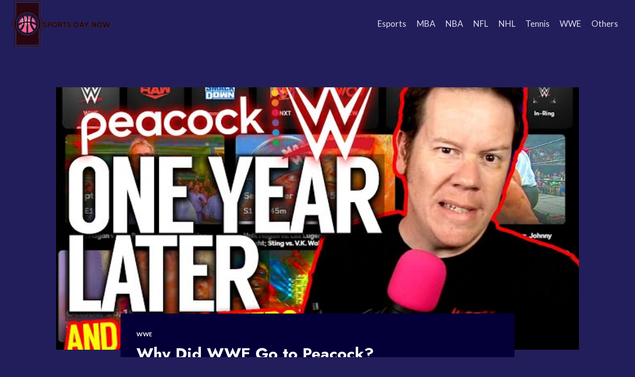

--- FILE ---
content_type: text/html; charset=UTF-8
request_url: https://sportsdaynow.com/why-did-wwe-go-to-peacock/
body_size: 23194
content:
<!doctype html>
<html lang="en-US" prefix="og: https://ogp.me/ns#" class="no-js" itemtype="https://schema.org/Blog" itemscope>
<head><script data-no-optimize="1">var litespeed_docref=sessionStorage.getItem("litespeed_docref");litespeed_docref&&(Object.defineProperty(document,"referrer",{get:function(){return litespeed_docref}}),sessionStorage.removeItem("litespeed_docref"));</script>
	<meta charset="UTF-8">
	<meta name="viewport" content="width=device-width, initial-scale=1, minimum-scale=1">
	
<!-- Search Engine Optimization by Rank Math - https://rankmath.com/ -->
<title>Why Did WWE Go to Peacock?</title>
<meta name="description" content="The WWE has had a long and complicated relationship with television. From the early days of syndication to the current era of streaming, the company has"/>
<meta name="robots" content="follow, index, max-snippet:-1, max-video-preview:-1, max-image-preview:large"/>
<link rel="canonical" href="https://sportsdaynow.com/why-did-wwe-go-to-peacock/" />
<meta property="og:locale" content="en_US" />
<meta property="og:type" content="article" />
<meta property="og:title" content="Why Did WWE Go to Peacock?" />
<meta property="og:description" content="The WWE has had a long and complicated relationship with television. From the early days of syndication to the current era of streaming, the company has" />
<meta property="og:url" content="https://sportsdaynow.com/why-did-wwe-go-to-peacock/" />
<meta property="og:site_name" content="Sports Day Now" />
<meta property="article:section" content="WWE" />
<meta property="og:image" content="https://i4.ytimg.com/vi/K3l7halAeUQ/sddefault.jpg" />
<meta property="og:image:secure_url" content="https://i4.ytimg.com/vi/K3l7halAeUQ/sddefault.jpg" />
<meta property="og:image:width" content="1024" />
<meta property="og:image:height" content="1024" />
<meta property="og:image:alt" content="Why Did WWE Go to Peacock?" />
<meta property="og:image:type" content="image/jpeg" />
<meta property="article:published_time" content="2022-10-03T04:33:31+00:00" />
<meta name="twitter:card" content="summary_large_image" />
<meta name="twitter:title" content="Why Did WWE Go to Peacock?" />
<meta name="twitter:description" content="The WWE has had a long and complicated relationship with television. From the early days of syndication to the current era of streaming, the company has" />
<meta name="twitter:image" content="https://i4.ytimg.com/vi/K3l7halAeUQ/sddefault.jpg" />
<meta name="twitter:label1" content="Written by" />
<meta name="twitter:data1" content="joseph" />
<meta name="twitter:label2" content="Time to read" />
<meta name="twitter:data2" content="11 minutes" />
<script type="application/ld+json" class="rank-math-schema">{"@context":"https://schema.org","@graph":[{"@type":"Organization","@id":"https://sportsdaynow.com/#organization","name":"Forever Rebuilding","logo":{"@type":"ImageObject","@id":"https://sportsdaynow.com/#logo","url":"https://sportsdaynow.com/wp-content/uploads/sites/13/2022/05/forever-rebuilding-logo.png","contentUrl":"https://sportsdaynow.com/wp-content/uploads/sites/13/2022/05/forever-rebuilding-logo.png","caption":"Forever Rebuilding","inLanguage":"en-US","width":"937","height":"266"}},{"@type":"WebSite","@id":"https://sportsdaynow.com/#website","url":"https://sportsdaynow.com","name":"Forever Rebuilding","publisher":{"@id":"https://sportsdaynow.com/#organization"},"inLanguage":"en-US"},{"@type":"ImageObject","@id":"https://i4.ytimg.com/vi/K3l7halAeUQ/sddefault.jpg","url":"https://i4.ytimg.com/vi/K3l7halAeUQ/sddefault.jpg","width":"1920","height":"200","inLanguage":"en-US"},{"@type":"WebPage","@id":"https://sportsdaynow.com/why-did-wwe-go-to-peacock/#webpage","url":"https://sportsdaynow.com/why-did-wwe-go-to-peacock/","name":"Why Did WWE Go to Peacock?","datePublished":"2022-10-03T04:33:31+00:00","dateModified":"2022-10-03T04:33:31+00:00","isPartOf":{"@id":"https://sportsdaynow.com/#website"},"primaryImageOfPage":{"@id":"https://i4.ytimg.com/vi/K3l7halAeUQ/sddefault.jpg"},"inLanguage":"en-US"},{"@type":"Person","@id":"https://sportsdaynow.com/author/joseph/","name":"joseph","url":"https://sportsdaynow.com/author/joseph/","image":{"@type":"ImageObject","@id":"https://secure.gravatar.com/avatar/853d15c4e72db96e54214836e80474da?s=96&amp;d=mm&amp;r=g","url":"https://secure.gravatar.com/avatar/853d15c4e72db96e54214836e80474da?s=96&amp;d=mm&amp;r=g","caption":"joseph","inLanguage":"en-US"},"worksFor":{"@id":"https://sportsdaynow.com/#organization"}},{"@type":"Article","headline":"Why Did WWE Go to Peacock?","datePublished":"2022-10-03T04:33:31+00:00","dateModified":"2022-10-03T04:33:31+00:00","articleSection":"WWE","author":{"@id":"https://sportsdaynow.com/author/joseph/","name":"joseph"},"publisher":{"@id":"https://sportsdaynow.com/#organization"},"description":"The WWE has had a long and complicated relationship with television. From the early days of syndication to the current era of streaming, the company has always been willing to change things up to stay on top. So why did WWE go to Peacock?","name":"Why Did WWE Go to Peacock?","@id":"https://sportsdaynow.com/why-did-wwe-go-to-peacock/#richSnippet","isPartOf":{"@id":"https://sportsdaynow.com/why-did-wwe-go-to-peacock/#webpage"},"image":{"@id":"https://i4.ytimg.com/vi/K3l7halAeUQ/sddefault.jpg"},"inLanguage":"en-US","mainEntityOfPage":{"@id":"https://sportsdaynow.com/why-did-wwe-go-to-peacock/#webpage"}}]}</script>
<!-- /Rank Math WordPress SEO plugin -->

<link rel="alternate" type="application/rss+xml" title="Sports Day Now &raquo; Feed" href="https://sportsdaynow.com/feed/" />
			<script>document.documentElement.classList.remove( 'no-js' );</script>
			<script>
window._wpemojiSettings = {"baseUrl":"https:\/\/s.w.org\/images\/core\/emoji\/14.0.0\/72x72\/","ext":".png","svgUrl":"https:\/\/s.w.org\/images\/core\/emoji\/14.0.0\/svg\/","svgExt":".svg","source":{"concatemoji":"https:\/\/sportsdaynow.com\/wp-includes\/js\/wp-emoji-release.min.js?ver=6.4.5"}};
/*! This file is auto-generated */
!function(i,n){var o,s,e;function c(e){try{var t={supportTests:e,timestamp:(new Date).valueOf()};sessionStorage.setItem(o,JSON.stringify(t))}catch(e){}}function p(e,t,n){e.clearRect(0,0,e.canvas.width,e.canvas.height),e.fillText(t,0,0);var t=new Uint32Array(e.getImageData(0,0,e.canvas.width,e.canvas.height).data),r=(e.clearRect(0,0,e.canvas.width,e.canvas.height),e.fillText(n,0,0),new Uint32Array(e.getImageData(0,0,e.canvas.width,e.canvas.height).data));return t.every(function(e,t){return e===r[t]})}function u(e,t,n){switch(t){case"flag":return n(e,"\ud83c\udff3\ufe0f\u200d\u26a7\ufe0f","\ud83c\udff3\ufe0f\u200b\u26a7\ufe0f")?!1:!n(e,"\ud83c\uddfa\ud83c\uddf3","\ud83c\uddfa\u200b\ud83c\uddf3")&&!n(e,"\ud83c\udff4\udb40\udc67\udb40\udc62\udb40\udc65\udb40\udc6e\udb40\udc67\udb40\udc7f","\ud83c\udff4\u200b\udb40\udc67\u200b\udb40\udc62\u200b\udb40\udc65\u200b\udb40\udc6e\u200b\udb40\udc67\u200b\udb40\udc7f");case"emoji":return!n(e,"\ud83e\udef1\ud83c\udffb\u200d\ud83e\udef2\ud83c\udfff","\ud83e\udef1\ud83c\udffb\u200b\ud83e\udef2\ud83c\udfff")}return!1}function f(e,t,n){var r="undefined"!=typeof WorkerGlobalScope&&self instanceof WorkerGlobalScope?new OffscreenCanvas(300,150):i.createElement("canvas"),a=r.getContext("2d",{willReadFrequently:!0}),o=(a.textBaseline="top",a.font="600 32px Arial",{});return e.forEach(function(e){o[e]=t(a,e,n)}),o}function t(e){var t=i.createElement("script");t.src=e,t.defer=!0,i.head.appendChild(t)}"undefined"!=typeof Promise&&(o="wpEmojiSettingsSupports",s=["flag","emoji"],n.supports={everything:!0,everythingExceptFlag:!0},e=new Promise(function(e){i.addEventListener("DOMContentLoaded",e,{once:!0})}),new Promise(function(t){var n=function(){try{var e=JSON.parse(sessionStorage.getItem(o));if("object"==typeof e&&"number"==typeof e.timestamp&&(new Date).valueOf()<e.timestamp+604800&&"object"==typeof e.supportTests)return e.supportTests}catch(e){}return null}();if(!n){if("undefined"!=typeof Worker&&"undefined"!=typeof OffscreenCanvas&&"undefined"!=typeof URL&&URL.createObjectURL&&"undefined"!=typeof Blob)try{var e="postMessage("+f.toString()+"("+[JSON.stringify(s),u.toString(),p.toString()].join(",")+"));",r=new Blob([e],{type:"text/javascript"}),a=new Worker(URL.createObjectURL(r),{name:"wpTestEmojiSupports"});return void(a.onmessage=function(e){c(n=e.data),a.terminate(),t(n)})}catch(e){}c(n=f(s,u,p))}t(n)}).then(function(e){for(var t in e)n.supports[t]=e[t],n.supports.everything=n.supports.everything&&n.supports[t],"flag"!==t&&(n.supports.everythingExceptFlag=n.supports.everythingExceptFlag&&n.supports[t]);n.supports.everythingExceptFlag=n.supports.everythingExceptFlag&&!n.supports.flag,n.DOMReady=!1,n.readyCallback=function(){n.DOMReady=!0}}).then(function(){return e}).then(function(){var e;n.supports.everything||(n.readyCallback(),(e=n.source||{}).concatemoji?t(e.concatemoji):e.wpemoji&&e.twemoji&&(t(e.twemoji),t(e.wpemoji)))}))}((window,document),window._wpemojiSettings);
</script>
<link rel='alternate stylesheet' id='powerkit-icons-css' href='https://sportsdaynow.com/wp-content/plugins/powerkit/assets/fonts/powerkit-icons.woff?ver=2.9.3' as='font' type='font/wof' crossorigin />
<link rel='stylesheet' id='powerkit-css' href='https://sportsdaynow.com/wp-content/plugins/powerkit/assets/css/powerkit.css?ver=2.9.3' media='all' />
<style id='wp-emoji-styles-inline-css'>

	img.wp-smiley, img.emoji {
		display: inline !important;
		border: none !important;
		box-shadow: none !important;
		height: 1em !important;
		width: 1em !important;
		margin: 0 0.07em !important;
		vertical-align: -0.1em !important;
		background: none !important;
		padding: 0 !important;
	}
</style>
<link rel='stylesheet' id='wp-block-library-css' href='https://sportsdaynow.com/wp-includes/css/dist/block-library/style.min.css?ver=6.4.5' media='all' />
<style id='rank-math-toc-block-style-inline-css'>
.wp-block-rank-math-toc-block nav ol{counter-reset:item}.wp-block-rank-math-toc-block nav ol li{display:block}.wp-block-rank-math-toc-block nav ol li:before{content:counters(item, ".") ". ";counter-increment:item}

</style>
<style id='classic-theme-styles-inline-css'>
/*! This file is auto-generated */
.wp-block-button__link{color:#fff;background-color:#32373c;border-radius:9999px;box-shadow:none;text-decoration:none;padding:calc(.667em + 2px) calc(1.333em + 2px);font-size:1.125em}.wp-block-file__button{background:#32373c;color:#fff;text-decoration:none}
</style>
<style id='global-styles-inline-css'>
body{--wp--preset--color--black: #000000;--wp--preset--color--cyan-bluish-gray: #abb8c3;--wp--preset--color--white: #ffffff;--wp--preset--color--pale-pink: #f78da7;--wp--preset--color--vivid-red: #cf2e2e;--wp--preset--color--luminous-vivid-orange: #ff6900;--wp--preset--color--luminous-vivid-amber: #fcb900;--wp--preset--color--light-green-cyan: #7bdcb5;--wp--preset--color--vivid-green-cyan: #00d084;--wp--preset--color--pale-cyan-blue: #8ed1fc;--wp--preset--color--vivid-cyan-blue: #0693e3;--wp--preset--color--vivid-purple: #9b51e0;--wp--preset--color--theme-palette-1: #E21E51;--wp--preset--color--theme-palette-2: #4d40ff;--wp--preset--color--theme-palette-3: #f8f9fa;--wp--preset--color--theme-palette-4: #efeff5;--wp--preset--color--theme-palette-5: #deddeb;--wp--preset--color--theme-palette-6: #c3c2d6;--wp--preset--color--theme-palette-7: #514d7c;--wp--preset--color--theme-palette-8: #221e5b;--wp--preset--color--theme-palette-9: #040037;--wp--preset--gradient--vivid-cyan-blue-to-vivid-purple: linear-gradient(135deg,rgba(6,147,227,1) 0%,rgb(155,81,224) 100%);--wp--preset--gradient--light-green-cyan-to-vivid-green-cyan: linear-gradient(135deg,rgb(122,220,180) 0%,rgb(0,208,130) 100%);--wp--preset--gradient--luminous-vivid-amber-to-luminous-vivid-orange: linear-gradient(135deg,rgba(252,185,0,1) 0%,rgba(255,105,0,1) 100%);--wp--preset--gradient--luminous-vivid-orange-to-vivid-red: linear-gradient(135deg,rgba(255,105,0,1) 0%,rgb(207,46,46) 100%);--wp--preset--gradient--very-light-gray-to-cyan-bluish-gray: linear-gradient(135deg,rgb(238,238,238) 0%,rgb(169,184,195) 100%);--wp--preset--gradient--cool-to-warm-spectrum: linear-gradient(135deg,rgb(74,234,220) 0%,rgb(151,120,209) 20%,rgb(207,42,186) 40%,rgb(238,44,130) 60%,rgb(251,105,98) 80%,rgb(254,248,76) 100%);--wp--preset--gradient--blush-light-purple: linear-gradient(135deg,rgb(255,206,236) 0%,rgb(152,150,240) 100%);--wp--preset--gradient--blush-bordeaux: linear-gradient(135deg,rgb(254,205,165) 0%,rgb(254,45,45) 50%,rgb(107,0,62) 100%);--wp--preset--gradient--luminous-dusk: linear-gradient(135deg,rgb(255,203,112) 0%,rgb(199,81,192) 50%,rgb(65,88,208) 100%);--wp--preset--gradient--pale-ocean: linear-gradient(135deg,rgb(255,245,203) 0%,rgb(182,227,212) 50%,rgb(51,167,181) 100%);--wp--preset--gradient--electric-grass: linear-gradient(135deg,rgb(202,248,128) 0%,rgb(113,206,126) 100%);--wp--preset--gradient--midnight: linear-gradient(135deg,rgb(2,3,129) 0%,rgb(40,116,252) 100%);--wp--preset--font-size--small: 14px;--wp--preset--font-size--medium: 24px;--wp--preset--font-size--large: 32px;--wp--preset--font-size--x-large: 42px;--wp--preset--font-size--larger: 40px;--wp--preset--spacing--20: 0.44rem;--wp--preset--spacing--30: 0.67rem;--wp--preset--spacing--40: 1rem;--wp--preset--spacing--50: 1.5rem;--wp--preset--spacing--60: 2.25rem;--wp--preset--spacing--70: 3.38rem;--wp--preset--spacing--80: 5.06rem;--wp--preset--shadow--natural: 6px 6px 9px rgba(0, 0, 0, 0.2);--wp--preset--shadow--deep: 12px 12px 50px rgba(0, 0, 0, 0.4);--wp--preset--shadow--sharp: 6px 6px 0px rgba(0, 0, 0, 0.2);--wp--preset--shadow--outlined: 6px 6px 0px -3px rgba(255, 255, 255, 1), 6px 6px rgba(0, 0, 0, 1);--wp--preset--shadow--crisp: 6px 6px 0px rgba(0, 0, 0, 1);}:where(.is-layout-flex){gap: 0.5em;}:where(.is-layout-grid){gap: 0.5em;}body .is-layout-flow > .alignleft{float: left;margin-inline-start: 0;margin-inline-end: 2em;}body .is-layout-flow > .alignright{float: right;margin-inline-start: 2em;margin-inline-end: 0;}body .is-layout-flow > .aligncenter{margin-left: auto !important;margin-right: auto !important;}body .is-layout-constrained > .alignleft{float: left;margin-inline-start: 0;margin-inline-end: 2em;}body .is-layout-constrained > .alignright{float: right;margin-inline-start: 2em;margin-inline-end: 0;}body .is-layout-constrained > .aligncenter{margin-left: auto !important;margin-right: auto !important;}body .is-layout-constrained > :where(:not(.alignleft):not(.alignright):not(.alignfull)){max-width: var(--wp--style--global--content-size);margin-left: auto !important;margin-right: auto !important;}body .is-layout-constrained > .alignwide{max-width: var(--wp--style--global--wide-size);}body .is-layout-flex{display: flex;}body .is-layout-flex{flex-wrap: wrap;align-items: center;}body .is-layout-flex > *{margin: 0;}body .is-layout-grid{display: grid;}body .is-layout-grid > *{margin: 0;}:where(.wp-block-columns.is-layout-flex){gap: 2em;}:where(.wp-block-columns.is-layout-grid){gap: 2em;}:where(.wp-block-post-template.is-layout-flex){gap: 1.25em;}:where(.wp-block-post-template.is-layout-grid){gap: 1.25em;}.has-black-color{color: var(--wp--preset--color--black) !important;}.has-cyan-bluish-gray-color{color: var(--wp--preset--color--cyan-bluish-gray) !important;}.has-white-color{color: var(--wp--preset--color--white) !important;}.has-pale-pink-color{color: var(--wp--preset--color--pale-pink) !important;}.has-vivid-red-color{color: var(--wp--preset--color--vivid-red) !important;}.has-luminous-vivid-orange-color{color: var(--wp--preset--color--luminous-vivid-orange) !important;}.has-luminous-vivid-amber-color{color: var(--wp--preset--color--luminous-vivid-amber) !important;}.has-light-green-cyan-color{color: var(--wp--preset--color--light-green-cyan) !important;}.has-vivid-green-cyan-color{color: var(--wp--preset--color--vivid-green-cyan) !important;}.has-pale-cyan-blue-color{color: var(--wp--preset--color--pale-cyan-blue) !important;}.has-vivid-cyan-blue-color{color: var(--wp--preset--color--vivid-cyan-blue) !important;}.has-vivid-purple-color{color: var(--wp--preset--color--vivid-purple) !important;}.has-black-background-color{background-color: var(--wp--preset--color--black) !important;}.has-cyan-bluish-gray-background-color{background-color: var(--wp--preset--color--cyan-bluish-gray) !important;}.has-white-background-color{background-color: var(--wp--preset--color--white) !important;}.has-pale-pink-background-color{background-color: var(--wp--preset--color--pale-pink) !important;}.has-vivid-red-background-color{background-color: var(--wp--preset--color--vivid-red) !important;}.has-luminous-vivid-orange-background-color{background-color: var(--wp--preset--color--luminous-vivid-orange) !important;}.has-luminous-vivid-amber-background-color{background-color: var(--wp--preset--color--luminous-vivid-amber) !important;}.has-light-green-cyan-background-color{background-color: var(--wp--preset--color--light-green-cyan) !important;}.has-vivid-green-cyan-background-color{background-color: var(--wp--preset--color--vivid-green-cyan) !important;}.has-pale-cyan-blue-background-color{background-color: var(--wp--preset--color--pale-cyan-blue) !important;}.has-vivid-cyan-blue-background-color{background-color: var(--wp--preset--color--vivid-cyan-blue) !important;}.has-vivid-purple-background-color{background-color: var(--wp--preset--color--vivid-purple) !important;}.has-black-border-color{border-color: var(--wp--preset--color--black) !important;}.has-cyan-bluish-gray-border-color{border-color: var(--wp--preset--color--cyan-bluish-gray) !important;}.has-white-border-color{border-color: var(--wp--preset--color--white) !important;}.has-pale-pink-border-color{border-color: var(--wp--preset--color--pale-pink) !important;}.has-vivid-red-border-color{border-color: var(--wp--preset--color--vivid-red) !important;}.has-luminous-vivid-orange-border-color{border-color: var(--wp--preset--color--luminous-vivid-orange) !important;}.has-luminous-vivid-amber-border-color{border-color: var(--wp--preset--color--luminous-vivid-amber) !important;}.has-light-green-cyan-border-color{border-color: var(--wp--preset--color--light-green-cyan) !important;}.has-vivid-green-cyan-border-color{border-color: var(--wp--preset--color--vivid-green-cyan) !important;}.has-pale-cyan-blue-border-color{border-color: var(--wp--preset--color--pale-cyan-blue) !important;}.has-vivid-cyan-blue-border-color{border-color: var(--wp--preset--color--vivid-cyan-blue) !important;}.has-vivid-purple-border-color{border-color: var(--wp--preset--color--vivid-purple) !important;}.has-vivid-cyan-blue-to-vivid-purple-gradient-background{background: var(--wp--preset--gradient--vivid-cyan-blue-to-vivid-purple) !important;}.has-light-green-cyan-to-vivid-green-cyan-gradient-background{background: var(--wp--preset--gradient--light-green-cyan-to-vivid-green-cyan) !important;}.has-luminous-vivid-amber-to-luminous-vivid-orange-gradient-background{background: var(--wp--preset--gradient--luminous-vivid-amber-to-luminous-vivid-orange) !important;}.has-luminous-vivid-orange-to-vivid-red-gradient-background{background: var(--wp--preset--gradient--luminous-vivid-orange-to-vivid-red) !important;}.has-very-light-gray-to-cyan-bluish-gray-gradient-background{background: var(--wp--preset--gradient--very-light-gray-to-cyan-bluish-gray) !important;}.has-cool-to-warm-spectrum-gradient-background{background: var(--wp--preset--gradient--cool-to-warm-spectrum) !important;}.has-blush-light-purple-gradient-background{background: var(--wp--preset--gradient--blush-light-purple) !important;}.has-blush-bordeaux-gradient-background{background: var(--wp--preset--gradient--blush-bordeaux) !important;}.has-luminous-dusk-gradient-background{background: var(--wp--preset--gradient--luminous-dusk) !important;}.has-pale-ocean-gradient-background{background: var(--wp--preset--gradient--pale-ocean) !important;}.has-electric-grass-gradient-background{background: var(--wp--preset--gradient--electric-grass) !important;}.has-midnight-gradient-background{background: var(--wp--preset--gradient--midnight) !important;}.has-small-font-size{font-size: var(--wp--preset--font-size--small) !important;}.has-medium-font-size{font-size: var(--wp--preset--font-size--medium) !important;}.has-large-font-size{font-size: var(--wp--preset--font-size--large) !important;}.has-x-large-font-size{font-size: var(--wp--preset--font-size--x-large) !important;}
.wp-block-navigation a:where(:not(.wp-element-button)){color: inherit;}
:where(.wp-block-post-template.is-layout-flex){gap: 1.25em;}:where(.wp-block-post-template.is-layout-grid){gap: 1.25em;}
:where(.wp-block-columns.is-layout-flex){gap: 2em;}:where(.wp-block-columns.is-layout-grid){gap: 2em;}
.wp-block-pullquote{font-size: 1.5em;line-height: 1.6;}
</style>
<link rel='stylesheet' id='powerkit-author-box-css' href='https://sportsdaynow.com/wp-content/plugins/powerkit/modules/author-box/public/css/public-powerkit-author-box.css?ver=2.9.3' media='all' />
<link rel='stylesheet' id='powerkit-inline-posts-css' href='https://sportsdaynow.com/wp-content/plugins/powerkit/modules/inline-posts/public/css/public-powerkit-inline-posts.css?ver=2.9.3' media='all' />
<link rel='stylesheet' id='powerkit-widget-posts-css' href='https://sportsdaynow.com/wp-content/plugins/powerkit/modules/posts/public/css/public-powerkit-widget-posts.css?ver=2.9.3' media='all' />
<link rel='stylesheet' id='powerkit-scroll-to-top-css' href='https://sportsdaynow.com/wp-content/plugins/powerkit/modules/scroll-to-top/public/css/public-powerkit-scroll-to-top.css?ver=2.9.3' media='all' />
<link rel='stylesheet' id='powerkit-table-of-contents-css' href='https://sportsdaynow.com/wp-content/plugins/powerkit/modules/table-of-contents/public/css/public-powerkit-table-of-contents.css?ver=2.9.3' media='all' />
<link rel='stylesheet' id='powerkit-widget-about-css' href='https://sportsdaynow.com/wp-content/plugins/powerkit/modules/widget-about/public/css/public-powerkit-widget-about.css?ver=2.9.3' media='all' />
<link rel='stylesheet' id='toc-screen-css' href='https://sportsdaynow.com/wp-content/plugins/table-of-contents-plus/screen.min.css?ver=2212' media='all' />
<link rel='stylesheet' id='kadence-global-css' href='https://sportsdaynow.com/wp-content/themes/kadence/assets/css/global.min.css?ver=1.1.31' media='all' />
<style id='kadence-global-inline-css'>
/* Kadence Base CSS */
:root{--global-palette1:#E21E51;--global-palette2:#4d40ff;--global-palette3:#f8f9fa;--global-palette4:#efeff5;--global-palette5:#deddeb;--global-palette6:#c3c2d6;--global-palette7:#514d7c;--global-palette8:#221e5b;--global-palette9:#040037;--global-palette9rgb:4, 0, 55;--global-palette-highlight:var(--global-palette3);--global-palette-highlight-alt:var(--global-palette2);--global-palette-highlight-alt2:var(--global-palette9);--global-palette-btn-bg:var(--global-palette1);--global-palette-btn-bg-hover:var(--global-palette2);--global-palette-btn:var(--global-palette9);--global-palette-btn-hover:var(--global-palette9);--global-body-font-family:Lato, sans-serif;--global-heading-font-family:Jost, sans-serif;--global-primary-nav-font-family:inherit;--global-fallback-font:sans-serif;--global-display-fallback-font:sans-serif;--global-content-width:1290px;--global-content-narrow-width:842px;--global-content-edge-padding:1.5rem;--global-calc-content-width:calc(1290px - var(--global-content-edge-padding) - var(--global-content-edge-padding) );}.wp-site-blocks{--global-vw:calc( 100vw - ( 0.5 * var(--scrollbar-offset)));}:root .has-theme-palette-1-background-color{background-color:var(--global-palette1);}:root .has-theme-palette-1-color{color:var(--global-palette1);}:root .has-theme-palette-2-background-color{background-color:var(--global-palette2);}:root .has-theme-palette-2-color{color:var(--global-palette2);}:root .has-theme-palette-3-background-color{background-color:var(--global-palette3);}:root .has-theme-palette-3-color{color:var(--global-palette3);}:root .has-theme-palette-4-background-color{background-color:var(--global-palette4);}:root .has-theme-palette-4-color{color:var(--global-palette4);}:root .has-theme-palette-5-background-color{background-color:var(--global-palette5);}:root .has-theme-palette-5-color{color:var(--global-palette5);}:root .has-theme-palette-6-background-color{background-color:var(--global-palette6);}:root .has-theme-palette-6-color{color:var(--global-palette6);}:root .has-theme-palette-7-background-color{background-color:var(--global-palette7);}:root .has-theme-palette-7-color{color:var(--global-palette7);}:root .has-theme-palette-8-background-color{background-color:var(--global-palette8);}:root .has-theme-palette-8-color{color:var(--global-palette8);}:root .has-theme-palette-9-background-color{background-color:var(--global-palette9);}:root .has-theme-palette-9-color{color:var(--global-palette9);}:root .has-theme-palette1-background-color{background-color:var(--global-palette1);}:root .has-theme-palette1-color{color:var(--global-palette1);}:root .has-theme-palette2-background-color{background-color:var(--global-palette2);}:root .has-theme-palette2-color{color:var(--global-palette2);}:root .has-theme-palette3-background-color{background-color:var(--global-palette3);}:root .has-theme-palette3-color{color:var(--global-palette3);}:root .has-theme-palette4-background-color{background-color:var(--global-palette4);}:root .has-theme-palette4-color{color:var(--global-palette4);}:root .has-theme-palette5-background-color{background-color:var(--global-palette5);}:root .has-theme-palette5-color{color:var(--global-palette5);}:root .has-theme-palette6-background-color{background-color:var(--global-palette6);}:root .has-theme-palette6-color{color:var(--global-palette6);}:root .has-theme-palette7-background-color{background-color:var(--global-palette7);}:root .has-theme-palette7-color{color:var(--global-palette7);}:root .has-theme-palette8-background-color{background-color:var(--global-palette8);}:root .has-theme-palette8-color{color:var(--global-palette8);}:root .has-theme-palette9-background-color{background-color:var(--global-palette9);}:root .has-theme-palette9-color{color:var(--global-palette9);}body{background:var(--global-palette8);}body, input, select, optgroup, textarea{font-style:normal;font-weight:normal;font-size:17px;line-height:1.6;font-family:var(--global-body-font-family);color:var(--global-palette4);}.content-bg, body.content-style-unboxed .site{background:var(--global-palette9);}h1,h2,h3,h4,h5,h6{font-family:var(--global-heading-font-family);}h1{font-weight:700;font-size:32px;line-height:1.5;color:var(--global-palette3);}h2{font-weight:700;font-size:28px;line-height:1.5;color:var(--global-palette3);}h3{font-weight:700;font-size:24px;line-height:1.5;color:var(--global-palette3);}h4{font-weight:700;font-size:22px;line-height:1.5;color:var(--global-palette4);}h5{font-weight:700;font-size:20px;line-height:1.5;color:var(--global-palette4);}h6{font-weight:700;font-size:18px;line-height:1.5;color:var(--global-palette5);}.entry-hero .kadence-breadcrumbs{max-width:1290px;}.site-container, .site-header-row-layout-contained, .site-footer-row-layout-contained, .entry-hero-layout-contained, .comments-area, .alignfull > .wp-block-cover__inner-container, .alignwide > .wp-block-cover__inner-container{max-width:var(--global-content-width);}.content-width-narrow .content-container.site-container, .content-width-narrow .hero-container.site-container{max-width:var(--global-content-narrow-width);}@media all and (min-width: 1520px){.wp-site-blocks .content-container  .alignwide{margin-left:-115px;margin-right:-115px;width:unset;max-width:unset;}}@media all and (min-width: 1102px){.content-width-narrow .wp-site-blocks .content-container .alignwide{margin-left:-130px;margin-right:-130px;width:unset;max-width:unset;}}.content-style-boxed .wp-site-blocks .entry-content .alignwide{margin-left:-2rem;margin-right:-2rem;}@media all and (max-width: 1024px){.content-style-boxed .wp-site-blocks .entry-content .alignwide{margin-left:-2rem;margin-right:-2rem;}}@media all and (max-width: 767px){.content-style-boxed .wp-site-blocks .entry-content .alignwide{margin-left:-1.5rem;margin-right:-1.5rem;}}.content-area{margin-top:5rem;margin-bottom:5rem;}@media all and (max-width: 1024px){.content-area{margin-top:3rem;margin-bottom:3rem;}}@media all and (max-width: 767px){.content-area{margin-top:2rem;margin-bottom:2rem;}}.entry-content-wrap{padding:2rem;}@media all and (max-width: 1024px){.entry-content-wrap{padding:2rem;}}@media all and (max-width: 767px){.entry-content-wrap{padding:1.5rem;}}.entry.single-entry{box-shadow:0px 15px 15px -10px rgba(0,0,0,0.05);}.entry.loop-entry{box-shadow:0px 15px 15px -10px rgba(0,0,0,0.05);}.loop-entry .entry-content-wrap{padding:2rem;}@media all and (max-width: 1024px){.loop-entry .entry-content-wrap{padding:2rem;}}@media all and (max-width: 767px){.loop-entry .entry-content-wrap{padding:1.5rem;}}.primary-sidebar.widget-area .widget{margin-bottom:1.5em;color:var(--global-palette4);}.primary-sidebar.widget-area .widget-title{font-weight:700;font-size:20px;line-height:1.5;color:var(--global-palette3);}button, .button, .wp-block-button__link, input[type="button"], input[type="reset"], input[type="submit"], .fl-button, .elementor-button-wrapper .elementor-button{box-shadow:0px 0px 0px -7px rgba(0,0,0,0);}button:hover, button:focus, button:active, .button:hover, .button:focus, .button:active, .wp-block-button__link:hover, .wp-block-button__link:focus, .wp-block-button__link:active, input[type="button"]:hover, input[type="button"]:focus, input[type="button"]:active, input[type="reset"]:hover, input[type="reset"]:focus, input[type="reset"]:active, input[type="submit"]:hover, input[type="submit"]:focus, input[type="submit"]:active, .elementor-button-wrapper .elementor-button:hover, .elementor-button-wrapper .elementor-button:focus, .elementor-button-wrapper .elementor-button:active{box-shadow:0px 15px 25px -7px rgba(0,0,0,0.1);}@media all and (min-width: 1025px){.transparent-header .entry-hero .entry-hero-container-inner{padding-top:80px;}}@media all and (max-width: 1024px){.mobile-transparent-header .entry-hero .entry-hero-container-inner{padding-top:80px;}}@media all and (max-width: 767px){.mobile-transparent-header .entry-hero .entry-hero-container-inner{padding-top:80px;}}.site-middle-footer-inner-wrap{padding-top:30px;padding-bottom:30px;grid-column-gap:30px;grid-row-gap:30px;}.site-middle-footer-inner-wrap .widget{margin-bottom:30px;}.site-middle-footer-inner-wrap .site-footer-section:not(:last-child):after{right:calc(-30px / 2);}.site-top-footer-inner-wrap{padding-top:30px;padding-bottom:30px;grid-column-gap:30px;grid-row-gap:30px;}.site-top-footer-inner-wrap .widget{margin-bottom:30px;}.site-top-footer-inner-wrap .site-footer-section:not(:last-child):after{right:calc(-30px / 2);}.site-bottom-footer-inner-wrap{padding-top:30px;padding-bottom:30px;grid-column-gap:30px;}.site-bottom-footer-inner-wrap .widget{margin-bottom:30px;}.site-bottom-footer-inner-wrap .site-footer-section:not(:last-child):after{right:calc(-30px / 2);}.footer-social-wrap .footer-social-inner-wrap{font-size:1em;gap:0.3em;}.site-footer .site-footer-wrap .site-footer-section .footer-social-wrap .footer-social-inner-wrap .social-button{border:2px none transparent;border-radius:3px;}#colophon .footer-navigation .footer-menu-container > ul > li > a{padding-left:calc(1.2em / 2);padding-right:calc(1.2em / 2);color:var(--global-palette5);}#colophon .footer-navigation .footer-menu-container > ul li a:hover{color:var(--global-palette-highlight);}#colophon .footer-navigation .footer-menu-container > ul li.current-menu-item > a{color:var(--global-palette3);}.entry-hero.page-hero-section .entry-header{min-height:200px;}.entry-hero.post-hero-section .entry-header{min-height:200px;}
/* Kadence Header CSS */
@media all and (max-width: 1024px){.mobile-transparent-header #masthead{position:absolute;left:0px;right:0px;z-index:100;}.kadence-scrollbar-fixer.mobile-transparent-header #masthead{right:var(--scrollbar-offset,0);}.mobile-transparent-header #masthead, .mobile-transparent-header .site-top-header-wrap .site-header-row-container-inner, .mobile-transparent-header .site-main-header-wrap .site-header-row-container-inner, .mobile-transparent-header .site-bottom-header-wrap .site-header-row-container-inner{background:transparent;}.site-header-row-tablet-layout-fullwidth, .site-header-row-tablet-layout-standard{padding:0px;}}@media all and (min-width: 1025px){.transparent-header #masthead{position:absolute;left:0px;right:0px;z-index:100;}.transparent-header.kadence-scrollbar-fixer #masthead{right:var(--scrollbar-offset,0);}.transparent-header #masthead, .transparent-header .site-top-header-wrap .site-header-row-container-inner, .transparent-header .site-main-header-wrap .site-header-row-container-inner, .transparent-header .site-bottom-header-wrap .site-header-row-container-inner{background:transparent;}}.site-branding a.brand img{max-width:200px;}.site-branding a.brand img.svg-logo-image{width:200px;}.site-branding{padding:0px 0px 0px 0px;}#masthead, #masthead .kadence-sticky-header.item-is-fixed:not(.item-at-start):not(.site-header-row-container), #masthead .kadence-sticky-header.item-is-fixed:not(.item-at-start) > .site-header-row-container-inner{background:var(--global-palette8);}.site-main-header-inner-wrap{min-height:80px;}.site-top-header-inner-wrap{min-height:0px;}.site-bottom-header-inner-wrap{min-height:0px;}.header-navigation[class*="header-navigation-style-underline"] .header-menu-container.primary-menu-container>ul>li>a:after{width:calc( 100% - 1.2em);}.main-navigation .primary-menu-container > ul > li.menu-item > a{padding-left:calc(1.2em / 2);padding-right:calc(1.2em / 2);padding-top:0.6em;padding-bottom:0.6em;color:var(--global-palette5);}.main-navigation .primary-menu-container > ul > li.menu-item > .dropdown-nav-special-toggle{right:calc(1.2em / 2);}.main-navigation .primary-menu-container > ul > li.menu-item > a:hover{color:var(--global-palette-highlight);}.main-navigation .primary-menu-container > ul > li.menu-item.current-menu-item > a{color:var(--global-palette3);}.header-navigation[class*="header-navigation-style-underline"] .header-menu-container.secondary-menu-container>ul>li>a:after{width:calc( 100% - 1.2em);}.secondary-navigation .secondary-menu-container > ul > li.menu-item > a{padding-left:calc(1.2em / 2);padding-right:calc(1.2em / 2);padding-top:0.6em;padding-bottom:0.6em;color:var(--global-palette5);}.secondary-navigation .primary-menu-container > ul > li.menu-item > .dropdown-nav-special-toggle{right:calc(1.2em / 2);}.secondary-navigation .secondary-menu-container > ul > li.menu-item > a:hover{color:var(--global-palette-highlight);}.secondary-navigation .secondary-menu-container > ul > li.menu-item.current-menu-item > a{color:var(--global-palette3);}.header-navigation .header-menu-container ul ul.sub-menu, .header-navigation .header-menu-container ul ul.submenu{background:var(--global-palette3);box-shadow:0px 2px 13px 0px rgba(0,0,0,0.1);}.header-navigation .header-menu-container ul ul li.menu-item, .header-menu-container ul.menu > li.kadence-menu-mega-enabled > ul > li.menu-item > a{border-bottom:1px solid rgba(255,255,255,0.1);}.header-navigation .header-menu-container ul ul li.menu-item > a{width:200px;padding-top:1em;padding-bottom:1em;color:var(--global-palette8);font-size:12px;}.header-navigation .header-menu-container ul ul li.menu-item > a:hover{color:var(--global-palette9);background:var(--global-palette4);}.header-navigation .header-menu-container ul ul li.menu-item.current-menu-item > a{color:var(--global-palette9);background:var(--global-palette4);}.mobile-toggle-open-container .menu-toggle-open{color:var(--global-palette5);padding:0.4em 0.6em 0.4em 0.6em;font-size:14px;}.mobile-toggle-open-container .menu-toggle-open.menu-toggle-style-bordered{border:1px solid currentColor;}.mobile-toggle-open-container .menu-toggle-open .menu-toggle-icon{font-size:20px;}.mobile-toggle-open-container .menu-toggle-open:hover, .mobile-toggle-open-container .menu-toggle-open:focus{color:var(--global-palette-highlight);}.mobile-navigation ul li{font-size:14px;}.mobile-navigation ul li a{padding-top:1em;padding-bottom:1em;}.mobile-navigation ul li > a, .mobile-navigation ul li.menu-item-has-children > .drawer-nav-drop-wrap{color:var(--global-palette8);}.mobile-navigation ul li.current-menu-item > a, .mobile-navigation ul li.current-menu-item.menu-item-has-children > .drawer-nav-drop-wrap{color:var(--global-palette-highlight);}.mobile-navigation ul li.menu-item-has-children .drawer-nav-drop-wrap, .mobile-navigation ul li:not(.menu-item-has-children) a{border-bottom:1px solid rgba(255,255,255,0.1);}.mobile-navigation:not(.drawer-navigation-parent-toggle-true) ul li.menu-item-has-children .drawer-nav-drop-wrap button{border-left:1px solid rgba(255,255,255,0.1);}#mobile-drawer .drawer-header .drawer-toggle{padding:0.6em 0.15em 0.6em 0.15em;font-size:24px;}#main-header .header-button{border:2px none transparent;box-shadow:0px 0px 0px -7px rgba(0,0,0,0);}#main-header .header-button:hover{box-shadow:0px 15px 25px -7px rgba(0,0,0,0.1);}.header-social-wrap .header-social-inner-wrap{font-size:1em;gap:0.3em;}.header-social-wrap .header-social-inner-wrap .social-button{border:2px none transparent;border-radius:3px;}.header-mobile-social-wrap .header-mobile-social-inner-wrap{font-size:1em;gap:0.3em;}.header-mobile-social-wrap .header-mobile-social-inner-wrap .social-button{border:2px none transparent;border-radius:3px;}.search-toggle-open-container .search-toggle-open{color:var(--global-palette5);}.search-toggle-open-container .search-toggle-open.search-toggle-style-bordered{border:1px solid currentColor;}.search-toggle-open-container .search-toggle-open .search-toggle-icon{font-size:1em;}.search-toggle-open-container .search-toggle-open:hover, .search-toggle-open-container .search-toggle-open:focus{color:var(--global-palette-highlight);}#search-drawer .drawer-inner{background:rgba(9, 12, 16, 0.97);}.mobile-header-button-wrap .mobile-header-button-inner-wrap .mobile-header-button{border:2px none transparent;box-shadow:0px 0px 0px -7px rgba(0,0,0,0);}.mobile-header-button-wrap .mobile-header-button-inner-wrap .mobile-header-button:hover{box-shadow:0px 15px 25px -7px rgba(0,0,0,0.1);}
/* Kadence Pro Header CSS */
.header-navigation-dropdown-direction-left ul ul.submenu, .header-navigation-dropdown-direction-left ul ul.sub-menu{right:0px;left:auto;}.rtl .header-navigation-dropdown-direction-right ul ul.submenu, .rtl .header-navigation-dropdown-direction-right ul ul.sub-menu{left:0px;right:auto;}.header-account-button .nav-drop-title-wrap > .kadence-svg-iconset, .header-account-button > .kadence-svg-iconset{font-size:1.2em;}.site-header-item .header-account-button .nav-drop-title-wrap, .site-header-item .header-account-wrap > .header-account-button{display:flex;align-items:center;}.header-account-style-icon_label .header-account-label{padding-left:5px;}.header-account-style-label_icon .header-account-label{padding-right:5px;}.site-header-item .header-account-wrap .header-account-button{text-decoration:none;box-shadow:none;color:inherit;background:transparent;padding:0.6em 0em 0.6em 0em;}.header-mobile-account-wrap .header-account-button .nav-drop-title-wrap > .kadence-svg-iconset, .header-mobile-account-wrap .header-account-button > .kadence-svg-iconset{font-size:1.2em;}.header-mobile-account-wrap .header-account-button .nav-drop-title-wrap, .header-mobile-account-wrap > .header-account-button{display:flex;align-items:center;}.header-mobile-account-wrap.header-account-style-icon_label .header-account-label{padding-left:5px;}.header-mobile-account-wrap.header-account-style-label_icon .header-account-label{padding-right:5px;}.header-mobile-account-wrap .header-account-button{text-decoration:none;box-shadow:none;color:inherit;background:transparent;padding:0.6em 0em 0.6em 0em;}#login-drawer .drawer-inner .drawer-content{display:flex;justify-content:center;align-items:center;position:absolute;top:0px;bottom:0px;left:0px;right:0px;padding:0px;}#loginform p label{display:block;}#login-drawer #loginform{width:100%;}#login-drawer #loginform input{width:100%;}#login-drawer #loginform input[type="checkbox"]{width:auto;}#login-drawer .drawer-inner .drawer-header{position:relative;z-index:100;}#login-drawer .drawer-content_inner.widget_login_form_inner{padding:2em;width:100%;max-width:350px;border-radius:.25rem;background:var(--global-palette9);color:var(--global-palette4);}#login-drawer .lost_password a{color:var(--global-palette6);}#login-drawer .lost_password, #login-drawer .register-field{text-align:center;}#login-drawer .widget_login_form_inner p{margin-top:1.2em;margin-bottom:0em;}#login-drawer .widget_login_form_inner p:first-child{margin-top:0em;}#login-drawer .widget_login_form_inner label{margin-bottom:0.5em;}#login-drawer hr.register-divider{margin:1.2em 0;border-width:1px;}#login-drawer .register-field{font-size:90%;}@media all and (min-width: 1025px){#login-drawer hr.register-divider.hide-desktop{display:none;}#login-drawer p.register-field.hide-desktop{display:none;}}@media all and (max-width: 1024px){#login-drawer hr.register-divider.hide-mobile{display:none;}#login-drawer p.register-field.hide-mobile{display:none;}}@media all and (max-width: 767px){#login-drawer hr.register-divider.hide-mobile{display:none;}#login-drawer p.register-field.hide-mobile{display:none;}}.tertiary-navigation .tertiary-menu-container > ul > li.menu-item > a{padding-left:calc(1.2em / 2);padding-right:calc(1.2em / 2);padding-top:0.6em;padding-bottom:0.6em;color:var(--global-palette5);}.tertiary-navigation .tertiary-menu-container > ul > li.menu-item > a:hover{color:var(--global-palette-highlight);}.tertiary-navigation .tertiary-menu-container > ul > li.menu-item.current-menu-item > a{color:var(--global-palette3);}.header-navigation[class*="header-navigation-style-underline"] .header-menu-container.tertiary-menu-container>ul>li>a:after{width:calc( 100% - 1.2em);}.quaternary-navigation .quaternary-menu-container > ul > li.menu-item > a{padding-left:calc(1.2em / 2);padding-right:calc(1.2em / 2);padding-top:0.6em;padding-bottom:0.6em;color:var(--global-palette5);}.quaternary-navigation .quaternary-menu-container > ul > li.menu-item > a:hover{color:var(--global-palette-highlight);}.quaternary-navigation .quaternary-menu-container > ul > li.menu-item.current-menu-item > a{color:var(--global-palette3);}.header-navigation[class*="header-navigation-style-underline"] .header-menu-container.quaternary-menu-container>ul>li>a:after{width:calc( 100% - 1.2em);}#main-header .header-divider{border-right:1px solid var(--global-palette6);height:50%;}#main-header .header-divider2{border-right:1px solid var(--global-palette6);height:50%;}#main-header .header-divider3{border-right:1px solid var(--global-palette6);height:50%;}#mobile-header .header-mobile-divider, #mobile-drawer .header-mobile-divider{border-right:1px solid var(--global-palette6);height:50%;}#mobile-drawer .header-mobile-divider{border-top:1px solid var(--global-palette6);width:50%;}#mobile-header .header-mobile-divider2{border-right:1px solid var(--global-palette6);height:50%;}#mobile-drawer .header-mobile-divider2{border-top:1px solid var(--global-palette6);width:50%;}.header-item-search-bar form ::-webkit-input-placeholder{color:currentColor;opacity:0.5;}.header-item-search-bar form ::placeholder{color:currentColor;opacity:0.5;}.header-search-bar form{max-width:100%;width:240px;}.header-mobile-search-bar form{max-width:calc(100vw - var(--global-sm-spacing) - var(--global-sm-spacing));width:240px;}.header-widget-lstyle-normal .header-widget-area-inner a:not(.button){text-decoration:underline;}.element-contact-inner-wrap{display:flex;flex-wrap:wrap;align-items:center;margin-top:-0.6em;margin-left:calc(-0.6em / 2);margin-right:calc(-0.6em / 2);}.element-contact-inner-wrap .header-contact-item{display:inline-flex;flex-wrap:wrap;align-items:center;margin-top:0.6em;margin-left:calc(0.6em / 2);margin-right:calc(0.6em / 2);}.element-contact-inner-wrap .header-contact-item .kadence-svg-iconset{font-size:1em;}.header-contact-item img{display:inline-block;}.header-contact-item .contact-label{margin-left:0.3em;}.rtl .header-contact-item .contact-label{margin-right:0.3em;margin-left:0px;}.header-mobile-contact-wrap .element-contact-inner-wrap{display:flex;flex-wrap:wrap;align-items:center;margin-top:-0.6em;margin-left:calc(-0.6em / 2);margin-right:calc(-0.6em / 2);}.header-mobile-contact-wrap .element-contact-inner-wrap .header-contact-item{display:inline-flex;flex-wrap:wrap;align-items:center;margin-top:0.6em;margin-left:calc(0.6em / 2);margin-right:calc(0.6em / 2);}.header-mobile-contact-wrap .element-contact-inner-wrap .header-contact-item .kadence-svg-iconset{font-size:1em;}#main-header .header-button2{border:2px none transparent;box-shadow:0px 0px 0px -7px rgba(0,0,0,0);}#main-header .header-button2:hover{box-shadow:0px 15px 25px -7px rgba(0,0,0,0.1);}.mobile-header-button2-wrap .mobile-header-button-inner-wrap .mobile-header-button2{border:2px none transparent;box-shadow:0px 0px 0px -7px rgba(0,0,0,0);}.mobile-header-button2-wrap .mobile-header-button-inner-wrap .mobile-header-button2:hover{box-shadow:0px 15px 25px -7px rgba(0,0,0,0.1);}#widget-drawer.popup-drawer-layout-fullwidth .drawer-content .header-widget2, #widget-drawer.popup-drawer-layout-sidepanel .drawer-inner{max-width:400px;}#widget-drawer.popup-drawer-layout-fullwidth .drawer-content .header-widget2{margin:0 auto;}.widget-toggle-open{display:flex;align-items:center;background:transparent;box-shadow:none;}.widget-toggle-open:hover, .widget-toggle-open:focus{border-color:currentColor;background:transparent;box-shadow:none;}.widget-toggle-open .widget-toggle-icon{display:flex;}.widget-toggle-open .widget-toggle-label{padding-right:5px;}.rtl .widget-toggle-open .widget-toggle-label{padding-left:5px;padding-right:0px;}.widget-toggle-open .widget-toggle-label:empty, .rtl .widget-toggle-open .widget-toggle-label:empty{padding-right:0px;padding-left:0px;}.widget-toggle-open-container .widget-toggle-open{color:var(--global-palette5);padding:0.4em 0.6em 0.4em 0.6em;font-size:14px;}.widget-toggle-open-container .widget-toggle-open.widget-toggle-style-bordered{border:1px solid currentColor;}.widget-toggle-open-container .widget-toggle-open .widget-toggle-icon{font-size:20px;}.widget-toggle-open-container .widget-toggle-open:hover, .widget-toggle-open-container .widget-toggle-open:focus{color:var(--global-palette-highlight);}#widget-drawer .header-widget-2style-normal a:not(.button){text-decoration:underline;}#widget-drawer .header-widget-2style-plain a:not(.button){text-decoration:none;}#widget-drawer .header-widget2 .widget-title{color:var(--global-palette9);}#widget-drawer .header-widget2{color:var(--global-palette8);}#widget-drawer .header-widget2 a:not(.button), #widget-drawer .header-widget2 .drawer-sub-toggle{color:var(--global-palette8);}#widget-drawer .header-widget2 a:not(.button):hover, #widget-drawer .header-widget2 .drawer-sub-toggle:hover{color:var(--global-palette9);}#mobile-secondary-site-navigation ul li{font-size:14px;}#mobile-secondary-site-navigation ul li a{padding-top:1em;padding-bottom:1em;}#mobile-secondary-site-navigation ul li > a, #mobile-secondary-site-navigation ul li.menu-item-has-children > .drawer-nav-drop-wrap{color:var(--global-palette8);}#mobile-secondary-site-navigation ul li.current-menu-item > a, #mobile-secondary-site-navigation ul li.current-menu-item.menu-item-has-children > .drawer-nav-drop-wrap{color:var(--global-palette-highlight);}#mobile-secondary-site-navigation ul li.menu-item-has-children .drawer-nav-drop-wrap, #mobile-secondary-site-navigation ul li:not(.menu-item-has-children) a{border-bottom:1px solid rgba(255,255,255,0.1);}#mobile-secondary-site-navigation:not(.drawer-navigation-parent-toggle-true) ul li.menu-item-has-children .drawer-nav-drop-wrap button{border-left:1px solid rgba(255,255,255,0.1);}
</style>
<link rel='stylesheet' id='kadence-header-css' href='https://sportsdaynow.com/wp-content/themes/kadence/assets/css/header.min.css?ver=1.1.31' media='all' />
<link rel='stylesheet' id='kadence-content-css' href='https://sportsdaynow.com/wp-content/themes/kadence/assets/css/content.min.css?ver=1.1.31' media='all' />
<link rel='stylesheet' id='kadence-related-posts-css' href='https://sportsdaynow.com/wp-content/themes/kadence/assets/css/related-posts.min.css?ver=1.1.31' media='all' />
<link rel='stylesheet' id='kadence-splide-css' href='https://sportsdaynow.com/wp-content/themes/kadence/assets/css/kadence-splide.min.css?ver=1.1.31' media='all' />
<link rel='stylesheet' id='kadence-footer-css' href='https://sportsdaynow.com/wp-content/themes/kadence/assets/css/footer.min.css?ver=1.1.31' media='all' />
<link rel='stylesheet' id='menu-addons-css' href='https://sportsdaynow.com/wp-content/plugins/kadence-pro/dist/mega-menu/menu-addon.css?ver=1.0.18' media='all' />
<link rel='stylesheet' id='kadence-rcp-css' href='https://sportsdaynow.com/wp-content/themes/kadence/assets/css/rcp.min.css?ver=1.1.31' media='all' />
<style id='kadence-blocks-global-variables-inline-css'>
:root {--global-kb-font-size-sm:clamp(0.8rem, 0.73rem + 0.217vw, 0.9rem);--global-kb-font-size-md:clamp(1.1rem, 0.995rem + 0.326vw, 1.25rem);--global-kb-font-size-lg:clamp(1.75rem, 1.576rem + 0.543vw, 2rem);--global-kb-font-size-xl:clamp(2.25rem, 1.728rem + 1.63vw, 3rem);--global-kb-font-size-xxl:clamp(2.5rem, 1.456rem + 3.26vw, 4rem);--global-kb-font-size-xxxl:clamp(2.75rem, 0.489rem + 7.065vw, 6rem);}
</style>
<script src="https://sportsdaynow.com/wp-includes/js/jquery/jquery.min.js?ver=3.7.1" id="jquery-core-js"></script>
<script src="https://sportsdaynow.com/wp-includes/js/jquery/jquery-migrate.min.js?ver=3.4.1" id="jquery-migrate-js"></script>
<link rel="https://api.w.org/" href="https://sportsdaynow.com/wp-json/" /><link rel="alternate" type="application/json" href="https://sportsdaynow.com/wp-json/wp/v2/posts/224241" /><link rel="EditURI" type="application/rsd+xml" title="RSD" href="https://sportsdaynow.com/xmlrpc.php?rsd" />
<meta name="generator" content="WordPress 6.4.5" />
<link rel='shortlink' href='https://sportsdaynow.com/?p=224241' />
<link rel="alternate" type="application/json+oembed" href="https://sportsdaynow.com/wp-json/oembed/1.0/embed?url=https%3A%2F%2Fsportsdaynow.com%2Fwhy-did-wwe-go-to-peacock%2F" />
<link rel="alternate" type="text/xml+oembed" href="https://sportsdaynow.com/wp-json/oembed/1.0/embed?url=https%3A%2F%2Fsportsdaynow.com%2Fwhy-did-wwe-go-to-peacock%2F&#038;format=xml" />
<!-- Favicon Rotator -->
<!-- End Favicon Rotator -->
<!-- FIFU: meta tags for featured image (begin) -->
<meta property="og:image" content="https://i4.ytimg.com/vi/K3l7halAeUQ/sddefault.jpg" />
<!-- FIFU: meta tags for featured image (end) --><meta property="og:title" content='Why Did WWE Go to Peacock?' />
<meta property="og:description" content='' />

<meta name="twitter:card" content='summary_large_image' />
<meta name="twitter:title" content='Why Did WWE Go to Peacock?' />
<meta name="twitter:description" content='' /><meta name="twitter:image" content="https://i4.ytimg.com/vi/K3l7halAeUQ/sddefault.jpg" /><meta name="google-site-verification" content="Z0zcnYiMwxkhBhhrJtF70A1E1R0i5B_05j2gtli-2tY" />
<meta name="google-adsense-account" content="ca-pub-4725886684833912">
<!-- Global site tag (gtag.js) - Google Analytics -->
<script async src="https://www.googletagmanager.com/gtag/js?id=G-6PC6NGV5HC"></script>
<script>
  window.dataLayer = window.dataLayer || [];
  function gtag(){dataLayer.push(arguments);}
  gtag('js', new Date());

  gtag('config', 'G-6PC6NGV5HC');
</script>
<script async src="https://pagead2.googlesyndication.com/pagead/js/adsbygoogle.js?client=ca-pub-4725886684833912"
     crossorigin="anonymous"></script>

<link rel="stylesheet" href="https://cdnjs.cloudflare.com/ajax/libs/font-awesome/4.7.0/css/font-awesome.min.css">

<script type='text/javascript' src='//yawnfreakishnotably.com/28/85/58/288558aade32ce406f5636c96f5601d6.js'></script><link rel='stylesheet' id='kadence-fonts-css' href='https://fonts.googleapis.com/css?family=Lato:regular,700%7CJost:700&#038;display=swap' media='all' />
<link rel="icon" href="https://sportsdaynow.com/wp-content/uploads/sites/13/2024/01/cropped-Screenshot_2024-01-06_at_8.44.27_PM-removebg-preview-1-1-32x32.png" sizes="32x32" />
<link rel="icon" href="https://sportsdaynow.com/wp-content/uploads/sites/13/2024/01/cropped-Screenshot_2024-01-06_at_8.44.27_PM-removebg-preview-1-1-192x192.png" sizes="192x192" />
<link rel="apple-touch-icon" href="https://sportsdaynow.com/wp-content/uploads/sites/13/2024/01/cropped-Screenshot_2024-01-06_at_8.44.27_PM-removebg-preview-1-1-180x180.png" />
<meta name="msapplication-TileImage" content="https://sportsdaynow.com/wp-content/uploads/sites/13/2024/01/cropped-Screenshot_2024-01-06_at_8.44.27_PM-removebg-preview-1-1-270x270.png" />
<style id="sccss"></style></head>

<body class="post-template-default single single-post postid-224241 single-format-standard wp-custom-logo wp-embed-responsive footer-on-bottom animate-body-popup hide-focus-outline link-style-no-underline content-title-style-normal content-width-narrow content-style-boxed content-vertical-padding-show non-transparent-header mobile-non-transparent-header">
<div id="wrapper" class="site wp-site-blocks">
			<a class="skip-link screen-reader-text scroll-ignore" href="#main">Skip to content</a>
		<header id="masthead" class="site-header" role="banner" itemtype="https://schema.org/WPHeader" itemscope>
	<div id="main-header" class="site-header-wrap">
		<div class="site-header-inner-wrap">
			<div class="site-header-upper-wrap">
				<div class="site-header-upper-inner-wrap">
					<div class="site-main-header-wrap site-header-row-container site-header-focus-item site-header-row-layout-standard" data-section="kadence_customizer_header_main">
	<div class="site-header-row-container-inner">
				<div class="site-container">
			<div class="site-main-header-inner-wrap site-header-row site-header-row-has-sides site-header-row-no-center">
									<div class="site-header-main-section-left site-header-section site-header-section-left">
						<div class="site-header-item site-header-focus-item" data-section="title_tagline">
	<div class="site-branding branding-layout-standard site-brand-logo-only"><a class="brand has-logo-image" href="https://sportsdaynow.com/" rel="home" aria-label="Sports Day Now"><img width="722" height="346" src="https://sportsdaynow.com/wp-content/uploads/sites/13/2024/01/Screenshot_2024-01-06_at_8.44.27_PM-removebg-preview-1.png" class="custom-logo" alt="Sports Day Now" decoding="async" fetchpriority="high" srcset="https://sportsdaynow.com/wp-content/uploads/sites/13/2024/01/Screenshot_2024-01-06_at_8.44.27_PM-removebg-preview-1.png 722w, https://sportsdaynow.com/wp-content/uploads/sites/13/2024/01/Screenshot_2024-01-06_at_8.44.27_PM-removebg-preview-1-300x144.png 300w, https://sportsdaynow.com/wp-content/uploads/sites/13/2024/01/Screenshot_2024-01-06_at_8.44.27_PM-removebg-preview-1-600x288.png 600w" sizes="(max-width: 722px) 100vw, 722px" /></a></div></div><!-- data-section="title_tagline" -->
					</div>
																	<div class="site-header-main-section-right site-header-section site-header-section-right">
						<div class="site-header-item site-header-focus-item site-header-item-main-navigation header-navigation-layout-stretch-false header-navigation-layout-fill-stretch-false" data-section="kadence_customizer_primary_navigation">
		<nav id="site-navigation" class="main-navigation header-navigation nav--toggle-sub header-navigation-style-standard header-navigation-dropdown-animation-none" role="navigation" aria-label="Primary Navigation">
				<div class="primary-menu-container header-menu-container">
			<ul id="primary-menu" class="menu"><li id="menu-item-4437" class="menu-item menu-item-type-taxonomy menu-item-object-category menu-item-4437"><a href="https://sportsdaynow.com/category/esports/">Esports</a></li>
<li id="menu-item-4438" class="menu-item menu-item-type-taxonomy menu-item-object-category menu-item-4438"><a href="https://sportsdaynow.com/category/mba/">MBA</a></li>
<li id="menu-item-4439" class="menu-item menu-item-type-taxonomy menu-item-object-category menu-item-4439"><a href="https://sportsdaynow.com/category/nba/">NBA</a></li>
<li id="menu-item-4440" class="menu-item menu-item-type-taxonomy menu-item-object-category menu-item-4440"><a href="https://sportsdaynow.com/category/nfl/">NFL</a></li>
<li id="menu-item-4441" class="menu-item menu-item-type-taxonomy menu-item-object-category menu-item-4441"><a href="https://sportsdaynow.com/category/nhl/">NHL</a></li>
<li id="menu-item-4442" class="menu-item menu-item-type-taxonomy menu-item-object-category menu-item-4442"><a href="https://sportsdaynow.com/category/tennis/">Tennis</a></li>
<li id="menu-item-4443" class="menu-item menu-item-type-taxonomy menu-item-object-category current-post-ancestor current-menu-parent current-post-parent menu-item-4443"><a href="https://sportsdaynow.com/category/wwe/">WWE</a></li>
<li id="menu-item-4444" class="menu-item menu-item-type-taxonomy menu-item-object-category menu-item-4444"><a href="https://sportsdaynow.com/category/latest/">Others</a></li>
</ul>		</div>
	</nav><!-- #site-navigation -->
	</div><!-- data-section="primary_navigation" -->
					</div>
							</div>
		</div>
	</div>
</div>
				</div>
			</div>
					</div>
	</div>
	
<div id="mobile-header" class="site-mobile-header-wrap">
	<div class="site-header-inner-wrap">
		<div class="site-header-upper-wrap">
			<div class="site-header-upper-inner-wrap">
			<div class="site-main-header-wrap site-header-focus-item site-header-row-layout-standard site-header-row-tablet-layout-default site-header-row-mobile-layout-default ">
	<div class="site-header-row-container-inner">
		<div class="site-container">
			<div class="site-main-header-inner-wrap site-header-row site-header-row-has-sides site-header-row-no-center">
									<div class="site-header-main-section-left site-header-section site-header-section-left">
						<div class="site-header-item site-header-focus-item" data-section="title_tagline">
	<div class="site-branding mobile-site-branding branding-layout-standard branding-tablet-layout-inherit site-brand-logo-only branding-mobile-layout-inherit"><a class="brand has-logo-image" href="https://sportsdaynow.com/" rel="home" aria-label="Sports Day Now"><img width="722" height="346" src="https://sportsdaynow.com/wp-content/uploads/sites/13/2024/01/Screenshot_2024-01-06_at_8.44.27_PM-removebg-preview-1.png" class="custom-logo" alt="Sports Day Now" decoding="async" srcset="https://sportsdaynow.com/wp-content/uploads/sites/13/2024/01/Screenshot_2024-01-06_at_8.44.27_PM-removebg-preview-1.png 722w, https://sportsdaynow.com/wp-content/uploads/sites/13/2024/01/Screenshot_2024-01-06_at_8.44.27_PM-removebg-preview-1-300x144.png 300w, https://sportsdaynow.com/wp-content/uploads/sites/13/2024/01/Screenshot_2024-01-06_at_8.44.27_PM-removebg-preview-1-600x288.png 600w" sizes="(max-width: 722px) 100vw, 722px" /></a></div></div><!-- data-section="title_tagline" -->
					</div>
																	<div class="site-header-main-section-right site-header-section site-header-section-right">
						<div class="site-header-item site-header-focus-item site-header-item-navgation-popup-toggle" data-section="kadence_customizer_mobile_trigger">
		<div class="mobile-toggle-open-container">
						<button id="mobile-toggle" class="menu-toggle-open drawer-toggle menu-toggle-style-default" aria-label="Open menu" data-toggle-target="#mobile-drawer" data-toggle-body-class="showing-popup-drawer-from-right" aria-expanded="false" data-set-focus=".menu-toggle-close"
					>
						<span class="menu-toggle-icon"><span class="kadence-svg-iconset"><svg aria-hidden="true" class="kadence-svg-icon kadence-menu-svg" fill="currentColor" version="1.1" xmlns="http://www.w3.org/2000/svg" width="24" height="24" viewBox="0 0 24 24"><title>Toggle Menu</title><path d="M3 13h18c0.552 0 1-0.448 1-1s-0.448-1-1-1h-18c-0.552 0-1 0.448-1 1s0.448 1 1 1zM3 7h18c0.552 0 1-0.448 1-1s-0.448-1-1-1h-18c-0.552 0-1 0.448-1 1s0.448 1 1 1zM3 19h18c0.552 0 1-0.448 1-1s-0.448-1-1-1h-18c-0.552 0-1 0.448-1 1s0.448 1 1 1z"></path>
				</svg></span></span>
		</button>
	</div>
	</div><!-- data-section="mobile_trigger" -->
					</div>
							</div>
		</div>
	</div>
</div>
			</div>
		</div>
			</div>
</div>
</header><!-- #masthead -->

	<div id="inner-wrap" class="wrap hfeed kt-clear">
		<div id="primary" class="content-area">
	<div class="content-container site-container">
		<main id="main" class="site-main" role="main">
						<div class="content-wrap">
					<div class="post-thumbnail article-post-thumbnail kadence-thumbnail-position-behind alignwide kadence-thumbnail-ratio-2-3">
		<div class="post-thumbnail-inner">
			<img post-id="224241" fifu-featured="1" width="1920" src="https://i4.ytimg.com/vi/K3l7halAeUQ/sddefault.jpg" class="post-top-featured wp-post-image" alt="" decoding="async" />		</div>
	</div><!-- .post-thumbnail -->
			<article id="post-224241" class="entry content-bg single-entry post-224241 post type-post status-publish format-standard has-post-thumbnail hentry category-wwe">
	<div class="entry-content-wrap">
		<header class="entry-header post-title title-align-inherit title-tablet-align-inherit title-mobile-align-inherit">
			<div class="entry-taxonomies">
			<span class="category-links term-links category-style-normal">
				<a href="https://sportsdaynow.com/category/wwe/" rel="tag">WWE</a>			</span>
		</div><!-- .entry-taxonomies -->
		<h1 class="entry-title">Why Did WWE Go to Peacock?</h1><div class="entry-meta entry-meta-divider-dot">
	<span class="posted-by"><span class="meta-label">By</span><span class="author vcard"><a class="url fn n" href="https://sportsdaynow.com/author/joseph/">joseph</a></span></span>					<span class="posted-on">
						<time class="entry-date published updated" datetime="2022-10-03T04:33:31+00:00">October 3, 2022</time>					</span>
					</div><!-- .entry-meta -->
</header><!-- .entry-header -->

<div class="entry-content single-content">
	<div id="toc_container" class="toc_transparent no_bullets"><p class="toc_title">Contents</p><ul class="toc_list"><li><a href="#WWE8217s_Current_Situation">WWE&#8217;s Current Situation</a><ul><li><a href="#WWE8217s_current_TV_deal_with_Fox">WWE&#8217;s current TV deal with Fox</a></li><li><a href="#WWE8217s_current_streaming_deal_with_NBCUniversal">WWE&#8217;s current streaming deal with NBCUniversal</a></li></ul></li><li><a href="#Why_WWE_Went_to_Peacock">Why WWE Went to Peacock</a><ul><li><a href="#More_money">More money</a></li><li><a href="#More_control">More control</a></li><li><a href="#A_better_platform">A better platform</a></li></ul></li><li><a href="#What_WWE_Gets_With_Peacock">What WWE Gets With Peacock</a><ul><li><a href="#A_new_TV_deal">A new TV deal</a></li><li><a href="#A_new_streaming_deal">A new streaming deal</a></li><li><a href="#A_new_platform">A new platform</a></li></ul></li><li><a href="#What_WWE_Gives_Up_With_Peacock">What WWE Gives Up With Peacock</a><ul><li><a href="#Fox">Fox</a></li><li><a href="#NBCUniversal">NBCUniversal</a></li><li><a href="#WWE_Network">WWE Network</a></li></ul></li></ul></div>
<p>The WWE has had a long and complicated relationship with television. From the early days of syndication to the current era of streaming, the company has always been willing to change things up to stay on top. So why did WWE go to Peacock?</p>
<p> </p>
<div class="lyte-wrapper" style="width:640px;max-width:100%;margin:5px;"><div class="lyMe" id="WYL_K3l7halAeUQ"><div id="lyte_K3l7halAeUQ" data-src="https://sportsdaynow.com/wp-content/plugins/wp-youtube-lyte/lyteCache.php?origThumbUrl=%2F%2Fi.ytimg.com%2Fvi%2FK3l7halAeUQ%2Fhqdefault.jpg" class="pL"><div class="tC"><div class="tT"></div></div><div class="play"></div><div class="ctrl"><div class="Lctrl"></div><div class="Rctrl"></div></div></div><noscript><a href="https://youtu.be/K3l7halAeUQ" target="_blank" rel="noopener"><img decoding="async" src="https://sportsdaynow.com/wp-content/plugins/wp-youtube-lyte/lyteCache.php?origThumbUrl=https%3A%2F%2Fi.ytimg.com%2Fvi%2FK3l7halAeUQ%2F0.jpg" alt="" width="640" height="340" /><br />Watch this video on YouTube</a></noscript></div></div><div class="lL" style="max-width:100%;width:640px;margin:5px;"></div></p>
<p></p>
<h2 id="wwes-current-situation"><span id="WWE8217s_Current_Situation">WWE&#8217;s Current Situation</span></h2>
<p></p>
<p>WWE is in a bit of a predicament. With their current deal with NBCUniversal coming to an end, WWE has had to look for a new home for their programming. Enter Peacock. Peacock is a streaming service that is owned by NBCUniversal, which is the same company that WWE was with previously. So, why did WWE go with Peacock?</p>
<p></p>
<h3 id="wwes-current-tv-deal-with-fox"><span id="WWE8217s_current_TV_deal_with_Fox">WWE&#8217;s current TV deal with Fox</span></h3>
<p></p>
<p>
WWE&#8217;s current TV deal with Fox expires in September. Here&#8217;s a look at what WWE is currently paying Fox and what the company is expected to fetch when it negotiating its next TV rights deal.</p>
<p>WWE currently pays $205 million per year to air its programming on Fox network television, according to John Ourand of the Sports Business Journal. That includes WWE SmackDown, which airs on Friday nights, and WWE Raw, which airs on Monday nights.</p>
<p>When WWE renegotiates its TV rights deals, the company is expected to nearly double its annual revenue from $205 million to $400 million, Ourand reports. That would put WWE on par with the NFL, which generates about $4 billion per year from its TV rights deals.</p>
<p></p>
<h3 id="wwes-current-streaming-deal-with-nbcuniversal"><span id="WWE8217s_current_streaming_deal_with_NBCUniversal">WWE&#8217;s current streaming deal with NBCUniversal</span></h3>
<p></p>
<p>WWE&#8217;s current streaming deal with NBCUniversal expires on April 4th, 2021. NBCUniversal has chosen not to renew the deal, and instead will focus on their new streaming service, Peacock.</p>
<p>WWE had been in talks with various networks about a new deal, but no agreement was reached. This led to WWEdeciding to move their programming to Peacock.</p>
<p>The move to Peacock will see WWE&#8217;s programming move from NBCUniversal&#8217;s cable networks (USA Network and Syfy) to Peacock. All of WWE&#8217;s programming will be available on-demand on Peacock, with live events being broadcast on the service&#8217;s &#8220;Premier&#8221; tier.</p>
<p>WWE had been exploring launching their own streaming service, but ultimately decided against it. The move to Peacock gives WWE a chance to grow their audience and reach new viewers.</p>
<p></p>
<h2 id="why-wwe-went-to-peacock"><span id="Why_WWE_Went_to_Peacock">Why WWE Went to Peacock</span></h2>
<p></p>
<p>WWE went to Peacock because it offers them a lot of money, more than they were making on their own. WWE is also able to get their own channel on Peacock, which gives them more control over their content. Peacock also offers WWE a lot of exposure to new audiences, which is something WWE is always looking for.</p>
<p></p>
<h3 id="more-money"><span id="More_money">More money</span></h3>
<p></p>
<p>
In January 2020, rumors began swirling that WWE had been in talks with NBCUniversal about streaming their content on Peacock, the new streaming service from NBCUniversal.  On March 18th, it was announced that WWE and NBCUniversal had come to an agreement and that WWE Network would be moving to Peacock on April 4th. </p>
<p>WWE Network is a subscription-based streaming service that gives users access to live pay-per-views, on-demand content, and original programming. It launched in February 2014 and had about 1.4 million subscribers as of October 2019. </p>
<p>While the exact terms of the deal were not disclosed, it is believed that WWE was offered more money by NBCUniversal to move their content to Peacock.  In addition, moving to Peacock gives WWE access to a larger potential audience as they will now be able to promote their content on NBCUniversal&#8217;s various cable channels and social media platforms.</p>
<p></p>
<h3 id="more-control"><span id="More_control">More control</span></h3>
<p></p>
<p>
One of the main reasons why WWE went to Peacock was for more control. WWE wanted more control over their product and how it was distributed. With Peacock, WWE has a lot more control over their content and how it is presented to the public. They can release whatever they want, whenever they want, and they don’t have to answer to anyone. This is a big change from when WWE was on network television, and it’s something that WWE has been wanting for a long time.</p>
<p>Another reason why WWE went to Peacock is because they wanted to be able to reach a wider audience. With Peacock, WWE can reach more people than they ever could before. They can reach people who might not have had interest in WWE before, and they can also reach people who might not have had access to WWE content before. This is a big deal for WWE, and it’s something that they’ve been wanting for a long time.</p>
<p>The bottom line is that WWE went to Peacock because they wanted more control over their product and they wanted to be able to reach a wider audience. These are both very good reasons, and I think it’s going to be good for both WWE and Peacock in the long run.</p>
<p></p>
<h3 id="a-better-platform"><span id="A_better_platform">A better platform</span></h3>
<p></p>
<p> WWE’s recent move to NBCUniversal’s streaming service, Peacock, was motivated by a desire for a better platform.</p>
<p>WWE Chairman and CEO Vince McMahon explained that the company was looking for a “world-class” streaming service that could provide WWE with the resources it needed to continue growing.</p>
<p>Peacock seemed like the perfect fit. The platform is available in more than 85 million homes and offers WWE content like never before. Peacock also gave WWE the opportunity to launch its own channel, which will feature original programming and live events.</p>
<p>In addition, Peacock will allow WWE to reach a wider audience by making its content available in Spanish and Portuguese for the first time. With these new language options, WWE will be able to reach even more fans around the world.</p>
<p>The move to Peacock is a big win for WWE and its fans. With a better platform and more ways to watch, WWE will be able to bring its unique brand of entertainment to even more people than ever before.</p>
<p></p>
<h2 id="what-wwe-gets-with-peacock"><span id="What_WWE_Gets_With_Peacock">What WWE Gets With Peacock</span></h2>
<p></p>
<p>WWE and NBCUniversal have had a long relationship, going all the way back to 1985. That relationship has been beneficial for both parties, with WWE getting much-needed exposure on NBCUniversal channels and NBCUniversal getting good ratings from WWE programming. The relationship between WWE and NBCUniversal has been beneficial for both parties, with WWE getting much-needed exposure on NBCUniversal channels and NBCUniversal getting good ratings from WWE programming.</p>
<p></p>
<h3 id="a-new-tv-deal"><span id="A_new_TV_deal">A new TV deal</span></h3>
<p></p>
<p>
In early January, it was announced that WWE had reached a deal with NBCUniversal’s new streaming service, Peacock, to bring its programming to the platform. The deal is worth a reported $1 billion and runs for three years. It’s a big win for WWE, which was reportedly unhappy with its current TV deal with USA Network. The move to Peacock will give WWE more control over its content and allow it to reach a larger audience.</p>
<p>The new deal includes two of WWE’s biggest shows, Monday Night Raw and SmackDown Live, as well as its pay-per-view events and a new weekly show called NXT UK. It will also give Peacock exclusive streaming rights to WWE’s huge library of historic footage. This is a huge get for the young streaming service, which launched in April 2020.</p>
<p>WWE’s move to Peacock is part of a larger trend among sports leagues and media companies. As traditional TV viewership continues to decline, these organizations are looking to streaming services as a way to reach new audiences. For WWE, the move will likely result in more viewers and more revenue.</p>
<p></p>
<h3 id="a-new-streaming-deal"><span id="A_new_streaming_deal">A new streaming deal</span></h3>
<p></p>
<p>WWE and NBCUniversal have finally unveiled their new streaming partnership, which will see WWE’s flagship programs move to NBCUniversal’s new streaming service, Peacock.</p>
<p>The deal, which was first rumored back in January, is a multi-year agreement that will see WWE SmackDown move to Peacock on Friday nights beginning on October 1st. Monday Night Raw will remain on USA Network for the time being, but it is expected to move to Peacock in early 2022. Additionally, all of WWE’s pay-per-view events will now be available exclusively on Peacock.</p>
<p>WWE Network will continue to operate as a separate streaming service through the end of 2021. At that point, it will be integrated into Peacock Premium, which will cost $4.99 per month with ads or $9.99 per month without ads. Those who are currently subscribed to WWE Network will be able to transfer their subscription over to Peacock Premium at no additional cost.</p>
<p>What does WWE get out of this deal? Well, for starters, they get a significantly higher carriage fee from NBCUniversal than they do from Comcast/Xfinity (which currently carries WWE Network). They also get greater promotion and visibility for their product on NBCUniversal’s various platforms (including USA Network, which is still the most-watched cable network in the United States). And perhaps most importantly, they get an ownership stake in Peacock – something that was reportedly a key demand from WWE during negotiations.</p>
<p>What does NBCUniversal get out of this deal? They get exclusive rights to some of the most popular programming on television – programming that will help them promote and grow their new streaming service. And unlike with traditional television deals, they don’t have to worry about losing viewers to cord-cutting – as long as people are willing to pay for Peacock, they’ll be able to watch WWE programming without problems.</p>
<p></p>
<h3 id="a-new-platform"><span id="A_new_platform">A new platform</span></h3>
<p></p>
<p>
WWE has found a new home.</p>
<p>On Thursday, the company announced a five-year partnership with NBCUniversal that will see its Raw and SmackDown live programming move to Peacock, the entertainment conglomerate’s streaming service.</p>
<p>The deal is a major coup for Peacock, which launched nationally just last month. It adds WWE’s weekly live shows to a platform that includes some 10,000 hours of on-demand content from NBC, Universal Pictures and other properties, as well as original series like “The Office” (coming in January) and live sports like PGA Tour golf and Premier League soccer.</p>
<p>For WWE, the shift is an acknowledgment that its future lies in streaming. The company has been moving in that direction for some time: In 2014, it began offering a $9.99-a-month online service called the WWE Network; in 2018, it signed a deal to make that network available on Amazon’s Prime Video platform; and earlier this year, it renewed its contract with Fox for its two live shows while also striking a deal to air those same programs on USA Network.</p>
<p></p>
<h2 id="what-wwe-gives-up-with-peacock"><span id="What_WWE_Gives_Up_With_Peacock">What WWE Gives Up With Peacock</span></h2>
<p></p>
<p>WWE Network was doing just fine. It had 11 million subscribers and was available in 180 countries. So why would WWE go to Peacock, which is only available in the United States? The answer is simple: Money. NBCUniversal is paying WWE $1 billion over five years for the rights to WWE Network. That is a lot of money, and it explains why WWE went to Peacock.</p>
<p></p>
<h3 id="fox"><span id="Fox">Fox</span></h3>
<p></p>
<p> Before WWE moved to Peacock, it was available on Fox. Peacock is a new platform that offers more content than Fox did. However, WWE gave up some key features when it made the switch. </p>
<p>-WWE gave up television rights when it moved to Peacock. This means that Peacock will not be showing WWE events on its main network channels.<br />
-WWE also gave up live streaming rights when it switched to Peacock. This means that fans will no longer be able to watch WWE events live on the platform.<br />
-WWE gave up its on-demand content when it moved to Peacock. This means that fans will no longer have access to WWE&#8217;s extensive library of on-demand content, including pay-per-views and classic matches.</p>
<p></p>
<h3 id="nbcuniversal"><span id="NBCUniversal">NBCUniversal</span></h3>
<p></p>
<p>
As part of the agreement, NBCUniversal will produce and air live WrestleMania events on Peacock annually through at least 2024. In addition, Peacock will be the exclusive home of WWE’s flagship shows RAW and SmackDown, as well as NXT and NXT UK. Other popular WWE content set to stream on Peacock includes documentaries, reality shows, classic matches, and replays of recent pay-per-view events.</p>
<p></p>
<h3 id="wwe-network"><span id="WWE_Network">WWE Network</span></h3>
<p></p>
<p>In order to understand why WWE went to Peacock, we have to understand what the WWE Network is. The WWE Network is a streaming service that has been active since 2014. It originally launched as a traditional pay-per-view service, but it eventually became a streaming service in 2016. The WWE Network is available in various countries around the world, but it is most popular in the United States. </p>
<p>As of November 2019, the WWE Network had approximately 1.4 million subscribers. This number increased to 1.65 million subscribers by April 2020. However, the WWE Network&#8217;s popularity began to decline in recent years. In July 2020, it was announced that the WWE Network would be moving to Peacock. </p>
<p>There are several reasons why the WWE decided to move to Peacock. First and foremost, NBCUniversal (the parent company of Peacock) has a much larger reach than the WWE Network. NBCUniversal is available in over 30 countries, while the WWE Network is only available in about 20 countries. This means that there are potentially millions of new viewers that can be reached with Peacock. </p>
<p>In addition, NBCUniversal has a much larger marketing budget than the WWE Network. This means that more people will be aware of Peacock than the WWE Network. NBCUniversal also has a lot more experience in streaming than the WWE Network. This will likely lead to a better experience for viewers on Peacock than on the WWE Network. </p>
<p>The move to Peacock also allows the WWE to focus on its core product: professional wrestling. With the move to Peacock, the WWE will no longer have to worry about maintaining and upgrading its streaming service. This will allow the company to focus its resources on professional wrestling, which is its bread and butter. </p>
<p>The bottom line is that there are many reasons why the WWE decided to move to Peacock. The move allows the company to reach more viewers and focus on professional wrestling.</p>
</div><!-- .entry-content -->
<footer class="entry-footer">
	</footer><!-- .entry-footer -->
	</div>
</article><!-- #post-224241 -->


	<nav class="navigation post-navigation" aria-label="Posts">
		<h2 class="screen-reader-text">Post navigation</h2>
		<div class="nav-links"><div class="nav-previous"><a href="https://sportsdaynow.com/will-bray-wyatt-be-in-wwe-2k22/" rel="prev"><div class="post-navigation-sub"><small><span class="kadence-svg-iconset svg-baseline"><svg aria-hidden="true" class="kadence-svg-icon kadence-arrow-left-alt-svg" fill="currentColor" version="1.1" xmlns="http://www.w3.org/2000/svg" width="29" height="28" viewBox="0 0 29 28"><title>Previous</title><path d="M28 12.5v3c0 0.281-0.219 0.5-0.5 0.5h-19.5v3.5c0 0.203-0.109 0.375-0.297 0.453s-0.391 0.047-0.547-0.078l-6-5.469c-0.094-0.094-0.156-0.219-0.156-0.359v0c0-0.141 0.063-0.281 0.156-0.375l6-5.531c0.156-0.141 0.359-0.172 0.547-0.094 0.172 0.078 0.297 0.25 0.297 0.453v3.5h19.5c0.281 0 0.5 0.219 0.5 0.5z"></path>
				</svg></span>Previous</small></div>Will Bray Wyatt Be In WWE 2K22?</a></div><div class="nav-next"><a href="https://sportsdaynow.com/how-much-is-wwe-network-on-peacock/" rel="next"><div class="post-navigation-sub"><small>Next<span class="kadence-svg-iconset svg-baseline"><svg aria-hidden="true" class="kadence-svg-icon kadence-arrow-right-alt-svg" fill="currentColor" version="1.1" xmlns="http://www.w3.org/2000/svg" width="27" height="28" viewBox="0 0 27 28"><title>Continue</title><path d="M27 13.953c0 0.141-0.063 0.281-0.156 0.375l-6 5.531c-0.156 0.141-0.359 0.172-0.547 0.094-0.172-0.078-0.297-0.25-0.297-0.453v-3.5h-19.5c-0.281 0-0.5-0.219-0.5-0.5v-3c0-0.281 0.219-0.5 0.5-0.5h19.5v-3.5c0-0.203 0.109-0.375 0.297-0.453s0.391-0.047 0.547 0.078l6 5.469c0.094 0.094 0.156 0.219 0.156 0.359v0z"></path>
				</svg></span></small></div>How Much Is WWE Network on Peacock?</a></div></div>
	</nav>		<div class="entry-related alignfull entry-related-style-wide">
			<div class="entry-related-inner content-container site-container">
				<div class="entry-related-inner-content alignwide">
					<h2 class="entry-related-title">Similar Posts</h2>					<div class="entry-related-carousel kadence-slide-init splide" data-columns-xxl="3" data-columns-xl="3" data-columns-md="3" data-columns-sm="2" data-columns-xs="2" data-columns-ss="1" data-slider-anim-speed="400" data-slider-scroll="1" data-slider-dots="true" data-slider-arrows="true" data-slider-hover-pause="false" data-slider-auto="false" data-slider-speed="7000" data-slider-gutter="40" data-slider-loop="true" data-slider-next-label="Next" data-slider-slide-label="Posts" data-slider-prev-label="Previous">
						<div class="splide__track">
							<div class="splide__list grid-cols grid-sm-col-2 grid-lg-col-3">
								<div class="carousel-item splide__slide">
<article class="entry content-bg loop-entry post-204299 post type-post status-publish format-standard has-post-thumbnail hentry category-wwe">
			<a class="post-thumbnail kadence-thumbnail-ratio-2-3" href="https://sportsdaynow.com/where-is-wwe-bayley/">
			<div class="post-thumbnail-inner">
				<img post-id="204299" fifu-featured="1" width="768" src="https://i4.ytimg.com/vi/jT1NhZ2Q65I/sddefault.jpg" class="attachment-medium_large size-medium_large wp-post-image" alt="WWE Bayley: Where Is She Now?" decoding="async" />			</div>
		</a><!-- .post-thumbnail -->
			<div class="entry-content-wrap">
		<header class="entry-header">

			<div class="entry-taxonomies">
			<span class="category-links term-links category-style-normal">
				<a href="https://sportsdaynow.com/category/wwe/" rel="tag">WWE</a>			</span>
		</div><!-- .entry-taxonomies -->
		<h3 class="entry-title"><a href="https://sportsdaynow.com/where-is-wwe-bayley/" rel="bookmark">WWE Bayley: Where Is She Now?</a></h3><div class="entry-meta entry-meta-divider-dot">
	<span class="posted-by"><span class="meta-label">By</span><span class="author vcard"><a class="url fn n" href="https://sportsdaynow.com/author/joseph/">joseph</a></span></span>					<span class="posted-on">
						<time class="entry-date published updated" datetime="2022-10-02T10:01:35+00:00">October 2, 2022</time>					</span>
					</div><!-- .entry-meta -->
</header><!-- .entry-header -->
	<div class="entry-summary">
		<p>ContentsWWE superstar Bayley&#8217;s careerWWE debutNXT Women&#8217;s ChampionshipRaw Women&#8217;s ChampionshipWhere is Bayley now?InjuriesSmackDown Women&#8217;s ChampionshipRoyal RumbleWhat&#8217;s next for Bayley?WrestleManiaRetirement Since her WWE debut in 2015, Bayley has been a fan favorite. But where is she now? Let&#8217;s take a look at what Bayley is up to these days. WWE superstar Bayley&#8217;s career Bayley is a former&#8230;</p>
	</div><!-- .entry-summary -->
	<footer class="entry-footer">
		<div class="entry-actions">
		<p class="more-link-wrap">
			<a href="https://sportsdaynow.com/where-is-wwe-bayley/" class="post-more-link">
				Read More<span class="screen-reader-text"> WWE Bayley: Where Is She Now?</span><span class="kadence-svg-iconset svg-baseline"><svg aria-hidden="true" class="kadence-svg-icon kadence-arrow-right-alt-svg" fill="currentColor" version="1.1" xmlns="http://www.w3.org/2000/svg" width="27" height="28" viewBox="0 0 27 28"><title>Continue</title><path d="M27 13.953c0 0.141-0.063 0.281-0.156 0.375l-6 5.531c-0.156 0.141-0.359 0.172-0.547 0.094-0.172-0.078-0.297-0.25-0.297-0.453v-3.5h-19.5c-0.281 0-0.5-0.219-0.5-0.5v-3c0-0.281 0.219-0.5 0.5-0.5h19.5v-3.5c0-0.203 0.109-0.375 0.297-0.453s0.391-0.047 0.547 0.078l6 5.469c0.094 0.094 0.156 0.219 0.156 0.359v0z"></path>
				</svg></span>			</a>
		</p>
	</div><!-- .entry-actions -->
	</footer><!-- .entry-footer -->
	</div>
</article>
</div><div class="carousel-item splide__slide">
<article class="entry content-bg loop-entry post-5575 post type-post status-publish format-standard has-post-thumbnail hentry category-wwe">
			<a class="post-thumbnail kadence-thumbnail-ratio-2-3" href="https://sportsdaynow.com/how-much-does-a-wwe-wrestler-make/">
			<div class="post-thumbnail-inner">
				<img post-id="5575" fifu-featured="1" width="768" height="480" src="https://imagedelivery.net/FNIeVelzVpbuv4Ccsk3seg/89d2c181-436d-4887-0055-d1385f670200/public" class="attachment-medium_large size-medium_large wp-post-image" alt="How Much Does A Wwe Wrestler Make?" decoding="async" loading="lazy" />			</div>
		</a><!-- .post-thumbnail -->
			<div class="entry-content-wrap">
		<header class="entry-header">

			<div class="entry-taxonomies">
			<span class="category-links term-links category-style-normal">
				<a href="https://sportsdaynow.com/category/wwe/" rel="tag">WWE</a>			</span>
		</div><!-- .entry-taxonomies -->
		<h3 class="entry-title"><a href="https://sportsdaynow.com/how-much-does-a-wwe-wrestler-make/" rel="bookmark">How Much Does A Wwe Wrestler Make?</a></h3><div class="entry-meta entry-meta-divider-dot">
	<span class="posted-by"><span class="meta-label">By</span><span class="author vcard"><a class="url fn n" href="https://sportsdaynow.com/author/joseph/">joseph</a></span></span>					<span class="posted-on">
						<time class="entry-date published" datetime="2022-05-20T05:36:13+00:00">May 20, 2022</time><time class="updated" datetime="2022-09-02T09:06:40+00:00">September 2, 2022</time>					</span>
					</div><!-- .entry-meta -->
</header><!-- .entry-header -->
	<div class="entry-summary">
		<p>ContentsIs The Rock a billionaire?How rich is Goldberg?How much did The Rock get paid for Scorpion King?Is WWE belt real gold?How much money do WWE refs make?How much is Becky Lynch paid?Who is the No 1 player in WWE?Who is the richest athlete in the world?Do wrestlers keep their championship belts?What are the Bella Twins&#8230;</p>
	</div><!-- .entry-summary -->
	<footer class="entry-footer">
		<div class="entry-actions">
		<p class="more-link-wrap">
			<a href="https://sportsdaynow.com/how-much-does-a-wwe-wrestler-make/" class="post-more-link">
				Read More<span class="screen-reader-text"> How Much Does A Wwe Wrestler Make?</span><span class="kadence-svg-iconset svg-baseline"><svg aria-hidden="true" class="kadence-svg-icon kadence-arrow-right-alt-svg" fill="currentColor" version="1.1" xmlns="http://www.w3.org/2000/svg" width="27" height="28" viewBox="0 0 27 28"><title>Continue</title><path d="M27 13.953c0 0.141-0.063 0.281-0.156 0.375l-6 5.531c-0.156 0.141-0.359 0.172-0.547 0.094-0.172-0.078-0.297-0.25-0.297-0.453v-3.5h-19.5c-0.281 0-0.5-0.219-0.5-0.5v-3c0-0.281 0.219-0.5 0.5-0.5h19.5v-3.5c0-0.203 0.109-0.375 0.297-0.453s0.391-0.047 0.547 0.078l6 5.469c0.094 0.094 0.156 0.219 0.156 0.359v0z"></path>
				</svg></span>			</a>
		</p>
	</div><!-- .entry-actions -->
	</footer><!-- .entry-footer -->
	</div>
</article>
</div><div class="carousel-item splide__slide">
<article class="entry content-bg loop-entry post-207074 post type-post status-publish format-standard has-post-thumbnail hentry category-wwe">
			<a class="post-thumbnail kadence-thumbnail-ratio-2-3" href="https://sportsdaynow.com/who-won-the-wwe-championship-belt-tonight/">
			<div class="post-thumbnail-inner">
				<img post-id="207074" fifu-featured="1" width="768" src="https://i4.ytimg.com/vi/RzIcurKEfaU/sddefault.jpg" class="attachment-medium_large size-medium_large wp-post-image" alt="Who Won The WWE Championship Belt Tonight?" decoding="async" loading="lazy" />			</div>
		</a><!-- .post-thumbnail -->
			<div class="entry-content-wrap">
		<header class="entry-header">

			<div class="entry-taxonomies">
			<span class="category-links term-links category-style-normal">
				<a href="https://sportsdaynow.com/category/wwe/" rel="tag">WWE</a>			</span>
		</div><!-- .entry-taxonomies -->
		<h3 class="entry-title"><a href="https://sportsdaynow.com/who-won-the-wwe-championship-belt-tonight/" rel="bookmark">Who Won The WWE Championship Belt Tonight?</a></h3><div class="entry-meta entry-meta-divider-dot">
	<span class="posted-by"><span class="meta-label">By</span><span class="author vcard"><a class="url fn n" href="https://sportsdaynow.com/author/joseph/">joseph</a></span></span>					<span class="posted-on">
						<time class="entry-date published updated" datetime="2022-10-02T10:58:51+00:00">October 2, 2022</time>					</span>
					</div><!-- .entry-meta -->
</header><!-- .entry-header -->
	<div class="entry-summary">
		<p>ContentsWWE BasicsWhat is WWE?What is the WWE Championship Belt?WWE Championship Belt WinnersWho won the WWE Championship Belt tonight?Who are the past WWE Championship Belt winners?WWE Championship Belt MatchesWhat are the WWE Championship Belt matches?Who are the WWE Championship Belt match winners? Who won the WWE Championship belt tonight? Check out our blog post to find&#8230;</p>
	</div><!-- .entry-summary -->
	<footer class="entry-footer">
		<div class="entry-actions">
		<p class="more-link-wrap">
			<a href="https://sportsdaynow.com/who-won-the-wwe-championship-belt-tonight/" class="post-more-link">
				Read More<span class="screen-reader-text"> Who Won The WWE Championship Belt Tonight?</span><span class="kadence-svg-iconset svg-baseline"><svg aria-hidden="true" class="kadence-svg-icon kadence-arrow-right-alt-svg" fill="currentColor" version="1.1" xmlns="http://www.w3.org/2000/svg" width="27" height="28" viewBox="0 0 27 28"><title>Continue</title><path d="M27 13.953c0 0.141-0.063 0.281-0.156 0.375l-6 5.531c-0.156 0.141-0.359 0.172-0.547 0.094-0.172-0.078-0.297-0.25-0.297-0.453v-3.5h-19.5c-0.281 0-0.5-0.219-0.5-0.5v-3c0-0.281 0.219-0.5 0.5-0.5h19.5v-3.5c0-0.203 0.109-0.375 0.297-0.453s0.391-0.047 0.547 0.078l6 5.469c0.094 0.094 0.156 0.219 0.156 0.359v0z"></path>
				</svg></span>			</a>
		</p>
	</div><!-- .entry-actions -->
	</footer><!-- .entry-footer -->
	</div>
</article>
</div><div class="carousel-item splide__slide">
<article class="entry content-bg loop-entry post-202958 post type-post status-publish format-standard has-post-thumbnail hentry category-wwe">
			<a class="post-thumbnail kadence-thumbnail-ratio-2-3" href="https://sportsdaynow.com/did-cm-punk-return-to-wwe/">
			<div class="post-thumbnail-inner">
				<img post-id="202958" fifu-featured="1" width="768" src="https://i4.ytimg.com/vi/fZ3H0Yq-LDI/sddefault.jpg" class="attachment-medium_large size-medium_large wp-post-image" alt="Did CM Punk Return to WWE?" decoding="async" loading="lazy" />			</div>
		</a><!-- .post-thumbnail -->
			<div class="entry-content-wrap">
		<header class="entry-header">

			<div class="entry-taxonomies">
			<span class="category-links term-links category-style-normal">
				<a href="https://sportsdaynow.com/category/wwe/" rel="tag">WWE</a>			</span>
		</div><!-- .entry-taxonomies -->
		<h3 class="entry-title"><a href="https://sportsdaynow.com/did-cm-punk-return-to-wwe/" rel="bookmark">Did CM Punk Return to WWE?</a></h3><div class="entry-meta entry-meta-divider-dot">
	<span class="posted-by"><span class="meta-label">By</span><span class="author vcard"><a class="url fn n" href="https://sportsdaynow.com/author/joseph/">joseph</a></span></span>					<span class="posted-on">
						<time class="entry-date published updated" datetime="2022-10-02T09:20:15+00:00">October 2, 2022</time>					</span>
					</div><!-- .entry-meta -->
</header><!-- .entry-header -->
	<div class="entry-summary">
		<p>ContentsIntroductionThe RumorsThe HypeThe DisappointmentConclusion There&#8217;s been a lot of speculation lately about whether or not CM Punk has returned to WWE. While we can&#8217;t say for sure one way or the other, we thought we&#8217;d take a look at the evidence and let you decide for yourself! Introduction It&#8217;s been almost three years since CM&#8230;</p>
	</div><!-- .entry-summary -->
	<footer class="entry-footer">
		<div class="entry-actions">
		<p class="more-link-wrap">
			<a href="https://sportsdaynow.com/did-cm-punk-return-to-wwe/" class="post-more-link">
				Read More<span class="screen-reader-text"> Did CM Punk Return to WWE?</span><span class="kadence-svg-iconset svg-baseline"><svg aria-hidden="true" class="kadence-svg-icon kadence-arrow-right-alt-svg" fill="currentColor" version="1.1" xmlns="http://www.w3.org/2000/svg" width="27" height="28" viewBox="0 0 27 28"><title>Continue</title><path d="M27 13.953c0 0.141-0.063 0.281-0.156 0.375l-6 5.531c-0.156 0.141-0.359 0.172-0.547 0.094-0.172-0.078-0.297-0.25-0.297-0.453v-3.5h-19.5c-0.281 0-0.5-0.219-0.5-0.5v-3c0-0.281 0.219-0.5 0.5-0.5h19.5v-3.5c0-0.203 0.109-0.375 0.297-0.453s0.391-0.047 0.547 0.078l6 5.469c0.094 0.094 0.156 0.219 0.156 0.359v0z"></path>
				</svg></span>			</a>
		</p>
	</div><!-- .entry-actions -->
	</footer><!-- .entry-footer -->
	</div>
</article>
</div><div class="carousel-item splide__slide">
<article class="entry content-bg loop-entry post-204938 post type-post status-publish format-standard has-post-thumbnail hentry category-wwe">
			<a class="post-thumbnail kadence-thumbnail-ratio-2-3" href="https://sportsdaynow.com/how-much-do-wwe-superstars-get-paid/">
			<div class="post-thumbnail-inner">
				<img post-id="204938" fifu-featured="1" width="768" src="https://i4.ytimg.com/vi/v9SFMeEwXSc/sddefault.jpg" class="attachment-medium_large size-medium_large wp-post-image" alt="How Much Do WWE Superstars Get Paid?" decoding="async" loading="lazy" />			</div>
		</a><!-- .post-thumbnail -->
			<div class="entry-content-wrap">
		<header class="entry-header">

			<div class="entry-taxonomies">
			<span class="category-links term-links category-style-normal">
				<a href="https://sportsdaynow.com/category/wwe/" rel="tag">WWE</a>			</span>
		</div><!-- .entry-taxonomies -->
		<h3 class="entry-title"><a href="https://sportsdaynow.com/how-much-do-wwe-superstars-get-paid/" rel="bookmark">How Much Do WWE Superstars Get Paid?</a></h3><div class="entry-meta entry-meta-divider-dot">
	<span class="posted-by"><span class="meta-label">By</span><span class="author vcard"><a class="url fn n" href="https://sportsdaynow.com/author/joseph/">joseph</a></span></span>					<span class="posted-on">
						<time class="entry-date published" datetime="2022-12-05T19:28:22+00:00">December 5, 2022</time><time class="updated" datetime="2022-12-05T19:30:02+00:00">December 5, 2022</time>					</span>
					</div><!-- .entry-meta -->
</header><!-- .entry-header -->
	<div class="entry-summary">
		<p>ContentsWWE SalariesWWE SuperstarsWWE LegendsWWE AnnouncersWWE Pay Per View BonusesMain Event BonusesDark Match BonusesRaw BonusesWWE Merchandise Sales BonusesT-ShirtsAction FiguresDVD SalesWWE Live Event BonusesTicket Sales BonusesMain Event BonusesWWE BonusesWin BonusesLoss BonusesDraw Bonuses How much do WWE superstars get paid? This is a question that is often asked by fans of professional wrestling. Unfortunately, there is no one&#8230;</p>
	</div><!-- .entry-summary -->
	<footer class="entry-footer">
		<div class="entry-actions">
		<p class="more-link-wrap">
			<a href="https://sportsdaynow.com/how-much-do-wwe-superstars-get-paid/" class="post-more-link">
				Read More<span class="screen-reader-text"> How Much Do WWE Superstars Get Paid?</span><span class="kadence-svg-iconset svg-baseline"><svg aria-hidden="true" class="kadence-svg-icon kadence-arrow-right-alt-svg" fill="currentColor" version="1.1" xmlns="http://www.w3.org/2000/svg" width="27" height="28" viewBox="0 0 27 28"><title>Continue</title><path d="M27 13.953c0 0.141-0.063 0.281-0.156 0.375l-6 5.531c-0.156 0.141-0.359 0.172-0.547 0.094-0.172-0.078-0.297-0.25-0.297-0.453v-3.5h-19.5c-0.281 0-0.5-0.219-0.5-0.5v-3c0-0.281 0.219-0.5 0.5-0.5h19.5v-3.5c0-0.203 0.109-0.375 0.297-0.453s0.391-0.047 0.547 0.078l6 5.469c0.094 0.094 0.156 0.219 0.156 0.359v0z"></path>
				</svg></span>			</a>
		</p>
	</div><!-- .entry-actions -->
	</footer><!-- .entry-footer -->
	</div>
</article>
</div><div class="carousel-item splide__slide">
<article class="entry content-bg loop-entry post-204710 post type-post status-publish format-standard has-post-thumbnail hentry category-wwe">
			<a class="post-thumbnail kadence-thumbnail-ratio-2-3" href="https://sportsdaynow.com/did-pat-mcafee-get-fired-from-wwe/">
			<div class="post-thumbnail-inner">
				<img post-id="204710" fifu-featured="1" width="768" src="https://i4.ytimg.com/vi/https://www.youtube.com/shorts/qWHRt0qzB8A/sddefault.jpg" class="attachment-medium_large size-medium_large wp-post-image" alt="Did Pat Mcafee Get Fired From Wwe?" decoding="async" loading="lazy" />			</div>
		</a><!-- .post-thumbnail -->
			<div class="entry-content-wrap">
		<header class="entry-header">

			<div class="entry-taxonomies">
			<span class="category-links term-links category-style-normal">
				<a href="https://sportsdaynow.com/category/wwe/" rel="tag">WWE</a>			</span>
		</div><!-- .entry-taxonomies -->
		<h3 class="entry-title"><a href="https://sportsdaynow.com/did-pat-mcafee-get-fired-from-wwe/" rel="bookmark">Did Pat Mcafee Get Fired From Wwe?</a></h3><div class="entry-meta entry-meta-divider-dot">
	<span class="posted-by"><span class="meta-label">By</span><span class="author vcard"><a class="url fn n" href="https://sportsdaynow.com/author/joseph/">joseph</a></span></span>					<span class="posted-on">
						<time class="entry-date published updated" datetime="2022-10-02T10:10:09+00:00">October 2, 2022</time>					</span>
					</div><!-- .entry-meta -->
</header><!-- .entry-header -->
	<div class="entry-summary">
		<p>ContentsIntroductionWhat led to Pat Mcafee&#8217;s firing?What were the consequences of Pat Mcafee&#8217;s firing?Conclusion Sports blogger Pat Mcafee was recently let go from his contract with WWE. While the circumstances are still unclear, many are wondering if he was fired or if he quit. httpv://youtu.be/https://www.youtube.com/shorts/qWHRt0qzB8A Introduction Did Pat Mcafee get fired from WWE? That&#8217;s a question&#8230;</p>
	</div><!-- .entry-summary -->
	<footer class="entry-footer">
		<div class="entry-actions">
		<p class="more-link-wrap">
			<a href="https://sportsdaynow.com/did-pat-mcafee-get-fired-from-wwe/" class="post-more-link">
				Read More<span class="screen-reader-text"> Did Pat Mcafee Get Fired From Wwe?</span><span class="kadence-svg-iconset svg-baseline"><svg aria-hidden="true" class="kadence-svg-icon kadence-arrow-right-alt-svg" fill="currentColor" version="1.1" xmlns="http://www.w3.org/2000/svg" width="27" height="28" viewBox="0 0 27 28"><title>Continue</title><path d="M27 13.953c0 0.141-0.063 0.281-0.156 0.375l-6 5.531c-0.156 0.141-0.359 0.172-0.547 0.094-0.172-0.078-0.297-0.25-0.297-0.453v-3.5h-19.5c-0.281 0-0.5-0.219-0.5-0.5v-3c0-0.281 0.219-0.5 0.5-0.5h19.5v-3.5c0-0.203 0.109-0.375 0.297-0.453s0.391-0.047 0.547 0.078l6 5.469c0.094 0.094 0.156 0.219 0.156 0.359v0z"></path>
				</svg></span>			</a>
		</p>
	</div><!-- .entry-actions -->
	</footer><!-- .entry-footer -->
	</div>
</article>
</div>							</div>
						</div>
					</div>
				</div>
			</div>
		</div><!-- .entry-author -->
					</div>
					</main><!-- #main -->
			</div>
</div><!-- #primary -->
	</div><!-- #inner-wrap -->
	<footer id="colophon" class="site-footer" role="contentinfo">
	<div class="site-footer-wrap">
		<div class="site-top-footer-wrap site-footer-row-container site-footer-focus-item site-footer-row-layout-standard site-footer-row-tablet-layout-default site-footer-row-mobile-layout-default" data-section="kadence_customizer_footer_top">
	<div class="site-footer-row-container-inner">
				<div class="site-container">
			<div class="site-top-footer-inner-wrap site-footer-row site-footer-row-columns-3 site-footer-row-column-layout-equal site-footer-row-tablet-column-layout-default site-footer-row-mobile-column-layout-row ft-ro-dir-row ft-ro-collapse-normal ft-ro-t-dir-default ft-ro-m-dir-default ft-ro-lstyle-plain">
									<div class="site-footer-top-section-1 site-footer-section footer-section-inner-items-1">
						
<div class="footer-widget-area site-info site-footer-focus-item content-align-default content-tablet-align-default content-mobile-align-default content-valign-default content-tablet-valign-default content-mobile-valign-default" data-section="kadence_customizer_footer_html">
	<div class="footer-widget-area-inner site-info-inner">
		<div class="footer-html inner-link-style-normal"><div class="footer-html-inner"><p>&copy; 2026 Sports Day Now</p>
</div></div>	</div>
</div><!-- .site-info -->
					</div>
										<div class="site-footer-top-section-2 site-footer-section footer-section-inner-items-0">
											</div>
										<div class="site-footer-top-section-3 site-footer-section footer-section-inner-items-1">
						<div class="footer-widget-area widget-area site-footer-focus-item footer-navigation-wrap content-align-default content-tablet-align-default content-mobile-align-default content-valign-default content-tablet-valign-default content-mobile-valign-default footer-navigation-layout-stretch-false" data-section="kadence_customizer_footer_navigation">
	<div class="footer-widget-area-inner footer-navigation-inner">
			<nav id="footer-navigation" class="footer-navigation" role="navigation" aria-label="Footer Navigation">
				<div class="footer-menu-container">
			<ul id="footer-menu" class="menu"><li id="menu-item-437" class="menu-item menu-item-type-custom menu-item-object-custom menu-item-home menu-item-437"><a href="https://sportsdaynow.com">Home</a></li>
<li id="menu-item-481" class="menu-item menu-item-type-post_type menu-item-object-page menu-item-481"><a href="https://sportsdaynow.com/contact-us/">Contact Us</a></li>
<li id="menu-item-483" class="menu-item menu-item-type-post_type menu-item-object-page menu-item-483"><a href="https://sportsdaynow.com/privacy-policy/">Privacy Policy</a></li>
<li id="menu-item-484" class="menu-item menu-item-type-custom menu-item-object-custom menu-item-484"><a href="https://sportsdaynow.com/xmlsitemap.xml">Sitemap</a></li>
</ul>		</div>
	</nav><!-- #footer-navigation -->
		</div>
</div><!-- data-section="footer_navigation" -->
					</div>
								</div>
		</div>
	</div>
</div>
	</div>
</footer><!-- #colophon -->

</div><!-- #wrapper -->

			<script>document.documentElement.style.setProperty('--scrollbar-offset', window.innerWidth - document.documentElement.clientWidth + 'px' );</script>
						<a href="#top" class="pk-scroll-to-top">
				<i class="pk-icon pk-icon-up"></i>
			</a>
			<div id="mobile-drawer" class="popup-drawer popup-drawer-layout-sidepanel popup-drawer-animation-fade popup-drawer-side-right" data-drawer-target-string="#mobile-drawer"
			>
		<div class="drawer-overlay" data-drawer-target-string="#mobile-drawer"></div>
		<div class="drawer-inner">
						<div class="drawer-header">
				<button class="menu-toggle-close drawer-toggle" aria-label="Close menu"  data-toggle-target="#mobile-drawer" data-toggle-body-class="showing-popup-drawer-from-right" aria-expanded="false" data-set-focus=".menu-toggle-open"
							>
					<span class="toggle-close-bar"></span>
					<span class="toggle-close-bar"></span>
				</button>
			</div>
			<div class="drawer-content mobile-drawer-content content-align-left content-valign-top">
								<div class="site-header-item site-header-focus-item site-header-item-mobile-navigation mobile-navigation-layout-stretch-false" data-section="kadence_customizer_mobile_navigation">
		<nav id="mobile-site-navigation" class="mobile-navigation drawer-navigation drawer-navigation-parent-toggle-false" role="navigation" aria-label="Primary Mobile Navigation">
				<div class="mobile-menu-container drawer-menu-container">
			<ul id="mobile-menu" class="menu has-collapse-sub-nav"><li class="menu-item menu-item-type-taxonomy menu-item-object-category menu-item-4437"><a href="https://sportsdaynow.com/category/esports/">Esports</a></li>
<li class="menu-item menu-item-type-taxonomy menu-item-object-category menu-item-4438"><a href="https://sportsdaynow.com/category/mba/">MBA</a></li>
<li class="menu-item menu-item-type-taxonomy menu-item-object-category menu-item-4439"><a href="https://sportsdaynow.com/category/nba/">NBA</a></li>
<li class="menu-item menu-item-type-taxonomy menu-item-object-category menu-item-4440"><a href="https://sportsdaynow.com/category/nfl/">NFL</a></li>
<li class="menu-item menu-item-type-taxonomy menu-item-object-category menu-item-4441"><a href="https://sportsdaynow.com/category/nhl/">NHL</a></li>
<li class="menu-item menu-item-type-taxonomy menu-item-object-category menu-item-4442"><a href="https://sportsdaynow.com/category/tennis/">Tennis</a></li>
<li class="menu-item menu-item-type-taxonomy menu-item-object-category current-post-ancestor current-menu-parent current-post-parent menu-item-4443"><a href="https://sportsdaynow.com/category/wwe/">WWE</a></li>
<li class="menu-item menu-item-type-taxonomy menu-item-object-category menu-item-4444"><a href="https://sportsdaynow.com/category/latest/">Others</a></li>
</ul>		</div>
	</nav><!-- #site-navigation -->
	</div><!-- data-section="mobile_navigation" -->
							</div>
		</div>
	</div>
	<script type="text/javascript" data-cfasync="false">var bU="https://sportsdaynow.com/wp-content/plugins/wp-youtube-lyte/lyte/";var mOs=null;style = document.createElement("style");style.type = "text/css";rules = document.createTextNode(".lyte-wrapper-audio div, .lyte-wrapper div {margin:0px; overflow:hidden;} .lyte,.lyMe{position:relative;padding-bottom:56.25%;height:0;overflow:hidden;background-color:#777;} .fourthree .lyMe, .fourthree .lyte {padding-bottom:75%;} .lidget{margin-bottom:5px;} .lidget .lyte, .widget .lyMe {padding-bottom:0!important;height:100%!important;} .lyte-wrapper-audio .lyte{height:38px!important;overflow:hidden;padding:0!important} .lyMe iframe, .lyte iframe,.lyte .pL{position:absolute !important;top:0;left:0;width:100%;height:100%!important;background:no-repeat scroll center #000;background-size:cover;cursor:pointer} .tC{left:0;position:absolute;top:0;width:100%} .tC{background-image:linear-gradient(to bottom,rgba(0,0,0,0.6),rgba(0,0,0,0))} .tT{color:#FFF;font-family:Roboto,sans-serif;font-size:16px;height:auto;text-align:left;padding:5px 10px 50px 10px} .play{background:no-repeat scroll 0 0 transparent;width:88px;height:63px;position:absolute;left:43%;left:calc(50% - 44px);left:-webkit-calc(50% - 44px);top:38%;top:calc(50% - 31px);top:-webkit-calc(50% - 31px);} .widget .play {top:30%;top:calc(45% - 31px);top:-webkit-calc(45% - 31px);transform:scale(0.6);-webkit-transform:scale(0.6);-ms-transform:scale(0.6);} .lyte:hover .play{background-position:0 -65px;} .lyte-audio .pL{max-height:38px!important} .lyte-audio iframe{height:438px!important} .ctrl{background:repeat scroll 0 -220px rgba(0,0,0,0.3);width:100%;height:40px;bottom:0px;left:0;position:absolute;} .lyte-wrapper .ctrl{display:none}.Lctrl{background:no-repeat scroll 0 -137px transparent;width:158px;height:40px;bottom:0;left:0;position:absolute} .Rctrl{background:no-repeat scroll -42px -179px transparent;width:117px;height:40px;bottom:0;right:0;position:absolute;padding-right:10px;}.lyte-audio .play{display:none}.lyte-audio .ctrl{background-color:rgba(0,0,0,1)}.lyte .hidden{display:none}");if(style.styleSheet) { style.styleSheet.cssText = rules.nodeValue;} else {style.appendChild(rules);}document.getElementsByTagName("head")[0].appendChild(style);</script><script type="text/javascript" data-cfasync="false" async src="https://sportsdaynow.com/wp-content/plugins/wp-youtube-lyte/lyte/lyte-min.js?wyl_version=1.7.19"></script><script src="https://sportsdaynow.com/wp-content/plugins/powerkit/modules/scroll-to-top/public/js/public-powerkit-scroll-to-top.js?ver=2.9.3" id="powerkit-scroll-to-top-js"></script>
<script id="powerkit-table-of-contents-js-extra">
var powerkit_toc_config = {"label_show":"Show","label_hide":"Hide"};
</script>
<script src="https://sportsdaynow.com/wp-content/plugins/powerkit/modules/table-of-contents/public/js/public-powerkit-table-of-contents.js?ver=2.9.3" id="powerkit-table-of-contents-js"></script>
<script id="toc-front-js-extra">
var tocplus = {"smooth_scroll":"1","visibility_show":"show","visibility_hide":"hide","width":"Auto"};
</script>
<script src="https://sportsdaynow.com/wp-content/plugins/table-of-contents-plus/front.min.js?ver=2212" id="toc-front-js"></script>
<script id="kadence-navigation-js-extra">
var kadenceConfig = {"screenReader":{"expand":"Expand child menu","collapse":"Collapse child menu"},"breakPoints":{"desktop":"1024","tablet":768},"scrollOffset":"0"};
</script>
<script src="https://sportsdaynow.com/wp-content/themes/kadence/assets/js/navigation.min.js?ver=1.1.31" id="kadence-navigation-js" async></script>
<script src="https://sportsdaynow.com/wp-content/themes/kadence/assets/js/splide.min.js?ver=1.1.31" id="kadence-splide-js" async></script>
<script id="kadence-slide-init-js-extra">
var kadenceSlideConfig = {"of":"of","to":"to","slide":"Slide","next":"Next","prev":"Previous"};
</script>
<script src="https://sportsdaynow.com/wp-content/themes/kadence/assets/js/splide-init.min.js?ver=1.1.31" id="kadence-slide-init-js" async></script>
<script data-no-optimize="1">var litespeed_vary=document.cookie.replace(/(?:(?:^|.*;\s*)_lscache_vary\s*\=\s*([^;]*).*$)|^.*$/,"");litespeed_vary||fetch("/wp-content/plugins/litespeed-cache/guest.vary.php",{method:"POST",cache:"no-cache",redirect:"follow"}).then(e=>e.json()).then(e=>{console.log(e),e.hasOwnProperty("reload")&&"yes"==e.reload&&(sessionStorage.setItem("litespeed_docref",document.referrer),window.location.reload(!0))});</script><script defer src="https://static.cloudflareinsights.com/beacon.min.js/vcd15cbe7772f49c399c6a5babf22c1241717689176015" integrity="sha512-ZpsOmlRQV6y907TI0dKBHq9Md29nnaEIPlkf84rnaERnq6zvWvPUqr2ft8M1aS28oN72PdrCzSjY4U6VaAw1EQ==" data-cf-beacon='{"version":"2024.11.0","token":"84fe26bbcd224b8da5df74640e6ec06c","r":1,"server_timing":{"name":{"cfCacheStatus":true,"cfEdge":true,"cfExtPri":true,"cfL4":true,"cfOrigin":true,"cfSpeedBrain":true},"location_startswith":null}}' crossorigin="anonymous"></script>
</body>
</html>


<!-- Page cached by LiteSpeed Cache 6.2.0.1 on 2026-01-25 13:31:38 -->
<!-- Guest Mode -->

--- FILE ---
content_type: text/html; charset=utf-8
request_url: https://www.google.com/recaptcha/api2/aframe
body_size: 267
content:
<!DOCTYPE HTML><html><head><meta http-equiv="content-type" content="text/html; charset=UTF-8"></head><body><script nonce="C2u4qzrDCFq5froMVEQjuQ">/** Anti-fraud and anti-abuse applications only. See google.com/recaptcha */ try{var clients={'sodar':'https://pagead2.googlesyndication.com/pagead/sodar?'};window.addEventListener("message",function(a){try{if(a.source===window.parent){var b=JSON.parse(a.data);var c=clients[b['id']];if(c){var d=document.createElement('img');d.src=c+b['params']+'&rc='+(localStorage.getItem("rc::a")?sessionStorage.getItem("rc::b"):"");window.document.body.appendChild(d);sessionStorage.setItem("rc::e",parseInt(sessionStorage.getItem("rc::e")||0)+1);localStorage.setItem("rc::h",'1769381280198');}}}catch(b){}});window.parent.postMessage("_grecaptcha_ready", "*");}catch(b){}</script></body></html>